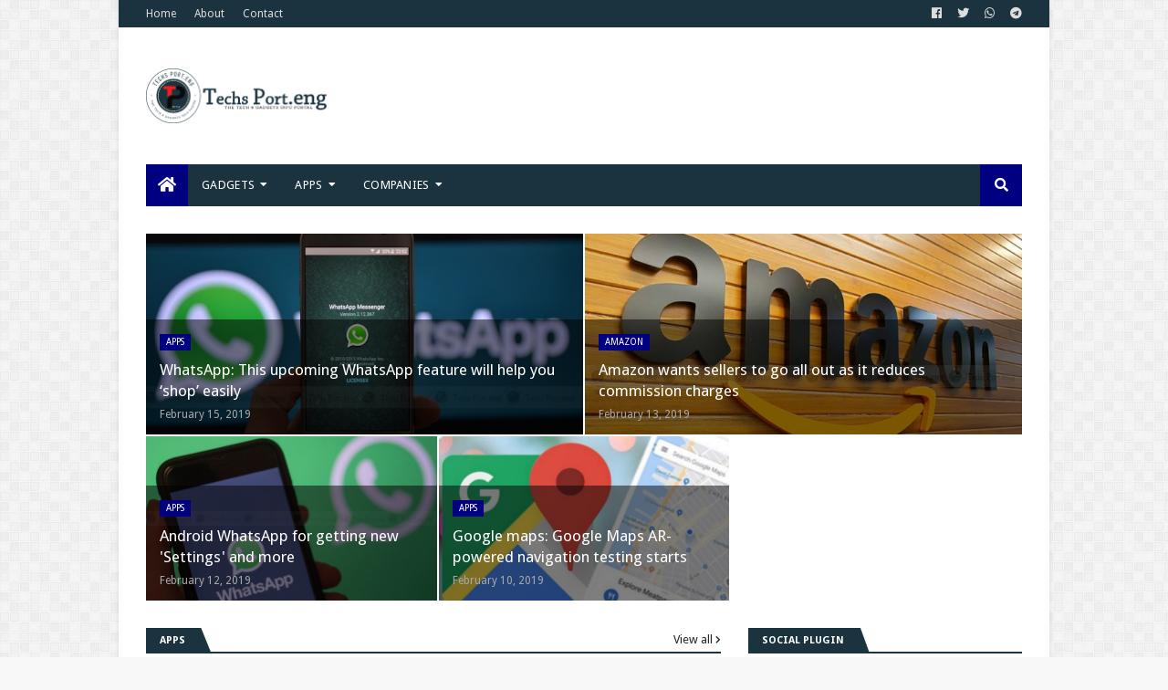

--- FILE ---
content_type: text/javascript; charset=UTF-8
request_url: https://techsport.eng.kozhikodedistrict.in/feeds/posts/default/-/Social%20Media?alt=json-in-script&max-results=3&callback=jQuery11240016372201454573965_1769311973137&_=1769311973138
body_size: 2144
content:
// API callback
jQuery11240016372201454573965_1769311973137({"version":"1.0","encoding":"UTF-8","feed":{"xmlns":"http://www.w3.org/2005/Atom","xmlns$openSearch":"http://a9.com/-/spec/opensearchrss/1.0/","xmlns$blogger":"http://schemas.google.com/blogger/2008","xmlns$georss":"http://www.georss.org/georss","xmlns$gd":"http://schemas.google.com/g/2005","xmlns$thr":"http://purl.org/syndication/thread/1.0","id":{"$t":"tag:blogger.com,1999:blog-1154547049666467786"},"updated":{"$t":"2024-11-08T06:51:38.619-08:00"},"category":[{"term":"Apps"},{"term":"WhatsApp"},{"term":"Amazon"},{"term":"Google"},{"term":"Google Map"},{"term":"Mobile"},{"term":"Online Shopping"},{"term":"Oppo"},{"term":"Social Media"}],"title":{"type":"text","$t":"Techs Port.eng"},"subtitle":{"type":"html","$t":""},"link":[{"rel":"http://schemas.google.com/g/2005#feed","type":"application/atom+xml","href":"https:\/\/techsport.eng.kozhikodedistrict.in\/feeds\/posts\/default"},{"rel":"self","type":"application/atom+xml","href":"https:\/\/www.blogger.com\/feeds\/1154547049666467786\/posts\/default\/-\/Social+Media?alt=json-in-script\u0026max-results=3"},{"rel":"alternate","type":"text/html","href":"https:\/\/techsport.eng.kozhikodedistrict.in\/search\/label\/Social%20Media"},{"rel":"hub","href":"http://pubsubhubbub.appspot.com/"}],"author":[{"name":{"$t":"info world"},"uri":{"$t":"http:\/\/www.blogger.com\/profile\/17250071097285003081"},"email":{"$t":"noreply@blogger.com"},"gd$image":{"rel":"http://schemas.google.com/g/2005#thumbnail","width":"16","height":"16","src":"https:\/\/img1.blogblog.com\/img\/b16-rounded.gif"}}],"generator":{"version":"7.00","uri":"http://www.blogger.com","$t":"Blogger"},"openSearch$totalResults":{"$t":"1"},"openSearch$startIndex":{"$t":"1"},"openSearch$itemsPerPage":{"$t":"3"},"entry":[{"id":{"$t":"tag:blogger.com,1999:blog-1154547049666467786.post-5226502878302372077"},"published":{"$t":"2019-02-12T22:36:00.000-08:00"},"updated":{"$t":"2019-02-12T22:36:15.017-08:00"},"category":[{"scheme":"http://www.blogger.com/atom/ns#","term":"Apps"},{"scheme":"http://www.blogger.com/atom/ns#","term":"Social Media"},{"scheme":"http://www.blogger.com/atom/ns#","term":"WhatsApp"}],"title":{"type":"text","$t":"Android WhatsApp for getting new 'Settings' and more"},"content":{"type":"html","$t":"\n\u003Cdiv class=\"separator\" style=\"clear: both; text-align: center;\"\u003E\n\u003Ca href=\"https:\/\/blogger.googleusercontent.com\/img\/b\/R29vZ2xl\/AVvXsEh0fz0mxFhxJljqm3jpNbWfRMZ9kPti9Q6LoK4uPcb8bsZMLFkuaFsEQe7oW33hLfXtB1Tt1RLFPcrfT4isadQ7uO37sae6LqxIG54InQNq6MRj_DKzAzS9hbTn2sJIE6AUGdtwFAI4_CE\/s1600\/PicsArt_02-13-11.53.31.jpg\" imageanchor=\"1\" style=\"margin-left: 1em; margin-right: 1em;\"\u003E\u003Cimg border=\"0\" data-original-height=\"1067\" data-original-width=\"1600\" height=\"auto\" src=\"https:\/\/blogger.googleusercontent.com\/img\/b\/R29vZ2xl\/AVvXsEh0fz0mxFhxJljqm3jpNbWfRMZ9kPti9Q6LoK4uPcb8bsZMLFkuaFsEQe7oW33hLfXtB1Tt1RLFPcrfT4isadQ7uO37sae6LqxIG54InQNq6MRj_DKzAzS9hbTn2sJIE6AUGdtwFAI4_CE\/s320\/PicsArt_02-13-11.53.31.jpg\" width=\"100%\" \/\u003E\u003C\/a\u003E\u003C\/div\u003E\n\u003Cbr \/\u003E\nMUMBAI: Instant messaging app WhatsApp has rolled out a new update for its Android users who are using the beta version of the application. The latest app update (v2.19.45) comes with UI-based changes including a redesign of the Settings Menu as well as new icons.\u003Cbr \/\u003E\n\u003Cbr \/\u003E\nThe new update does not include any new features but offers a cleaner look. WhatsApp has removed the lines that separated different options in the Settings menu. Besides that, it has also added the sections below each option. Under the Account option, it has also added icons for all the sections -- Privacy, Security, Two-step verification, Change number, Request account info and Delete my account -- which were earlier not there. Even the 'Security', ‘Change number' and ‘Two-step verification' screens have redesigned icons. The tools in the ‘Help' section also have also dedicated icons now.\u003Cbr \/\u003E\n\u003Cbr \/\u003E\nUnder the 'Data and storage usage' option, WhatsApp now offers an exact breakup of data sent, received and storage used under the main headers itself. Further, under the network usage option, list of bytes has been replaced with six types of data -- calls, media, Google Drive backups, messages, statuses, and roaming. Even though these changes are in the beta build as of now, they should be rolled out soon to the stable build as well.\u003Cbr \/\u003E\n\u003Cbr \/\u003E\n\u003Cdiv class=\"separator\" style=\"clear: both; text-align: center;\"\u003E\n\u003Ca href=\"https:\/\/blogger.googleusercontent.com\/img\/b\/R29vZ2xl\/AVvXsEhRmBx1NtfXSErxfnc6I50PMHfBs0DZdVCzxrzVq5wMJLLhBX_uBGqfqztvYJBiqi_HYKgbuRXq8lV6c8PrVj0rKtQeERNC9QETlQDt9AaTShUEr5Yh_p5twU5mfkCDVibSHMMJ2d_WcGk\/s1600\/PicsArt_02-13-11.57.21.jpg\" imageanchor=\"1\" style=\"margin-left: 1em; margin-right: 1em;\"\u003E\u003Cimg border=\"0\" data-original-height=\"1334\" data-original-width=\"800\" height=\"auto\" src=\"https:\/\/blogger.googleusercontent.com\/img\/b\/R29vZ2xl\/AVvXsEhRmBx1NtfXSErxfnc6I50PMHfBs0DZdVCzxrzVq5wMJLLhBX_uBGqfqztvYJBiqi_HYKgbuRXq8lV6c8PrVj0rKtQeERNC9QETlQDt9AaTShUEr5Yh_p5twU5mfkCDVibSHMMJ2d_WcGk\/s320\/PicsArt_02-13-11.57.21.jpg\" width=\"97%\" \/\u003E\u003C\/a\u003E\u003C\/div\u003E\n\u003Cbr \/\u003E\n\u003Cbr \/\u003E\nLast month, the Facebook-owned app rolled a new version of the app for the beta users that offered a few media related shorcuts. Post the update, when you view a media file shared on WhatsApp, you will be able to see new options including “Set as…” and “Rotate,” when you tap on the three dots on the right corner. While these are only applicable to images, one new option of “Show in chat” will be available for all images, audio and video files.\n"},"link":[{"rel":"replies","type":"application/atom+xml","href":"https:\/\/techsport.eng.kozhikodedistrict.in\/feeds\/5226502878302372077\/comments\/default","title":"Post Comments"},{"rel":"replies","type":"text/html","href":"https:\/\/techsport.eng.kozhikodedistrict.in\/2019\/02\/android-whatsapp-settings-option.html#comment-form","title":"0 Comments"},{"rel":"edit","type":"application/atom+xml","href":"https:\/\/www.blogger.com\/feeds\/1154547049666467786\/posts\/default\/5226502878302372077"},{"rel":"self","type":"application/atom+xml","href":"https:\/\/www.blogger.com\/feeds\/1154547049666467786\/posts\/default\/5226502878302372077"},{"rel":"alternate","type":"text/html","href":"https:\/\/techsport.eng.kozhikodedistrict.in\/2019\/02\/android-whatsapp-settings-option.html","title":"Android WhatsApp for getting new 'Settings' and more"}],"author":[{"name":{"$t":"info world"},"uri":{"$t":"http:\/\/www.blogger.com\/profile\/17250071097285003081"},"email":{"$t":"noreply@blogger.com"},"gd$image":{"rel":"http://schemas.google.com/g/2005#thumbnail","width":"16","height":"16","src":"https:\/\/img1.blogblog.com\/img\/b16-rounded.gif"}}],"media$thumbnail":{"xmlns$media":"http://search.yahoo.com/mrss/","url":"https:\/\/blogger.googleusercontent.com\/img\/b\/R29vZ2xl\/AVvXsEh0fz0mxFhxJljqm3jpNbWfRMZ9kPti9Q6LoK4uPcb8bsZMLFkuaFsEQe7oW33hLfXtB1Tt1RLFPcrfT4isadQ7uO37sae6LqxIG54InQNq6MRj_DKzAzS9hbTn2sJIE6AUGdtwFAI4_CE\/s72-c\/PicsArt_02-13-11.53.31.jpg","height":"72","width":"72"},"thr$total":{"$t":"0"}}]}});

--- FILE ---
content_type: text/javascript; charset=UTF-8
request_url: https://techsport.eng.kozhikodedistrict.in/feeds/posts/default?alt=json-in-script&max-results=3&callback=jQuery11240016372201454573965_1769311973141&_=1769311973142
body_size: 4926
content:
// API callback
jQuery11240016372201454573965_1769311973141({"version":"1.0","encoding":"UTF-8","feed":{"xmlns":"http://www.w3.org/2005/Atom","xmlns$openSearch":"http://a9.com/-/spec/opensearchrss/1.0/","xmlns$blogger":"http://schemas.google.com/blogger/2008","xmlns$georss":"http://www.georss.org/georss","xmlns$gd":"http://schemas.google.com/g/2005","xmlns$thr":"http://purl.org/syndication/thread/1.0","id":{"$t":"tag:blogger.com,1999:blog-1154547049666467786"},"updated":{"$t":"2024-11-08T06:51:38.619-08:00"},"category":[{"term":"Apps"},{"term":"WhatsApp"},{"term":"Amazon"},{"term":"Google"},{"term":"Google Map"},{"term":"Mobile"},{"term":"Online Shopping"},{"term":"Oppo"},{"term":"Social Media"}],"title":{"type":"text","$t":"Techs Port.eng"},"subtitle":{"type":"html","$t":""},"link":[{"rel":"http://schemas.google.com/g/2005#feed","type":"application/atom+xml","href":"https:\/\/techsport.eng.kozhikodedistrict.in\/feeds\/posts\/default"},{"rel":"self","type":"application/atom+xml","href":"https:\/\/www.blogger.com\/feeds\/1154547049666467786\/posts\/default?alt=json-in-script\u0026max-results=3"},{"rel":"alternate","type":"text/html","href":"https:\/\/techsport.eng.kozhikodedistrict.in\/"},{"rel":"hub","href":"http://pubsubhubbub.appspot.com/"},{"rel":"next","type":"application/atom+xml","href":"https:\/\/www.blogger.com\/feeds\/1154547049666467786\/posts\/default?alt=json-in-script\u0026start-index=4\u0026max-results=3"}],"author":[{"name":{"$t":"info world"},"uri":{"$t":"http:\/\/www.blogger.com\/profile\/17250071097285003081"},"email":{"$t":"noreply@blogger.com"},"gd$image":{"rel":"http://schemas.google.com/g/2005#thumbnail","width":"16","height":"16","src":"https:\/\/img1.blogblog.com\/img\/b16-rounded.gif"}}],"generator":{"version":"7.00","uri":"http://www.blogger.com","$t":"Blogger"},"openSearch$totalResults":{"$t":"5"},"openSearch$startIndex":{"$t":"1"},"openSearch$itemsPerPage":{"$t":"3"},"entry":[{"id":{"$t":"tag:blogger.com,1999:blog-1154547049666467786.post-2726269218325203398"},"published":{"$t":"2019-03-12T09:02:00.001-07:00"},"updated":{"$t":"2019-03-12T09:02:49.669-07:00"},"category":[{"scheme":"http://www.blogger.com/atom/ns#","term":"Mobile"},{"scheme":"http://www.blogger.com/atom/ns#","term":"Oppo"}],"title":{"type":"text","$t":"Oppo announced sub-brand Reno in China"},"content":{"type":"html","$t":"\u003Cdiv dir=\"ltr\" style=\"text-align: left;\" trbidi=\"on\"\u003E\n\u003Cdiv dir=\"ltr\" style=\"text-align: left;\" trbidi=\"on\"\u003E\n\u003Cdiv class=\"separator\" style=\"clear: both; text-align: center;\"\u003E\n\u003Ca href=\"https:\/\/blogger.googleusercontent.com\/img\/b\/R29vZ2xl\/AVvXsEhqu-NTqetEzUhbPBVieV_chQGyP8asP-eMgKxv5do8XNB-Lwqn5ZAA056JMIk96DBzKc4EwNWU3611qW_7K0g2miu_VretVSLU6sElua-BxZByUtWh-uwxRVEXo-wmNJul-W9iWHBbNGE\/s1600\/PicsArt_03-12-06.38.23.jpg\" imageanchor=\"1\" style=\"margin-left: 1em; margin-right: 1em;\"\u003E\u003Cimg border=\"0\" data-original-height=\"1067\" data-original-width=\"1600\" height=\"auto\" src=\"https:\/\/blogger.googleusercontent.com\/img\/b\/R29vZ2xl\/AVvXsEhqu-NTqetEzUhbPBVieV_chQGyP8asP-eMgKxv5do8XNB-Lwqn5ZAA056JMIk96DBzKc4EwNWU3611qW_7K0g2miu_VretVSLU6sElua-BxZByUtWh-uwxRVEXo-wmNJul-W9iWHBbNGE\/s320\/PicsArt_03-12-06.38.23.jpg\" width=\"100%\" \/\u003E\u003C\/a\u003E\u003C\/div\u003E\n\u003Cbr \/\u003E\n\u003Cbr \/\u003E\nChinese smartphone maker Oppo has announced a new sub-brand in China. Called the Reno, its logo was shared by the company’s Vice President Brian Shen on Chinese microblogging website, Weibo. The post further states that the company will launch first device under the new lineup on April 10.\u003Cbr \/\u003E\n\u003Cbr \/\u003E\n\u003Cdiv id=\"div_1220190219045824\"\u003E\n\u003Cscript\u003E\nvar domain = (window.location != window.parent.location)? document.referrer : document.location.href;\nif(domain==\"\"){domain = (window.location != window.parent.location) ? window.parent.location: document.location.href;}\nvar scpt=document.createElement(\"script\");\nvar GetAttribute = \"afpftpPixel_\"+(Math.floor((Math.random() * 500) + 1))+\"_\"+Date.now() ;\nscpt.src=\"\/\/adgebra.co.in\/afpf\/GetAfpftpJs?parentAttribute=\"+GetAttribute;\nscpt.id=GetAttribute;\nscpt.setAttribute(\"data-pubid\",\"2634\");\nscpt.setAttribute(\"data-slotId\",\"1\");\nscpt.setAttribute(\"data-templateId\",\"12\");\nscpt.setAttribute(\"data-accessMode\",\"1\");\nscpt.setAttribute(\"data-domain\",domain);\nscpt.setAttribute(\"data-divId\",\"div_1220190219045824\");\ndocument.getElementById(\"div_1220190219045824\").appendChild(scpt);\n\u003C\/script\u003E\n\u003C\/div\u003E\n\u003Cbr \/\u003E\u003C\/div\u003E\n\u003Cbr \/\u003E\nThe new sub-brand is said to be largely aimed at the youth. Image of the logo shared on Weibo reads ‘I’m Reno’ with the word Reno filled with multiple colours. The company is expected to competitively price the smartphones under Reno sub-brand. There is no word yet if whether the sub-brand’s devices will come to India or not.\u003Cbr \/\u003E\n\u003Cbr \/\u003E\nFor those unaware, Realme is an existing sub-brand of the Chinese firm. It was introduced in 2018 and the first phone under the lineup was launched in May that year. In July same year, it was reported that Realme has separated from Oppo to function as an independent brand.\u003Cbr \/\u003E\n\u003Cbr \/\u003E\nOppo F11 Pro launched\u003Cbr \/\u003E\n\u003Cbr \/\u003E\nMeanwhile, the company has announced the Oppo F11 Pro smartphone in India. The handset is powered by octa-core Mediatek Helio P70 processor clocked at 2.0GHz coupled with 6GB RAM and 64GB of internal storage. The storage is expandable up to 256GB via microSD. The phone houses a big 4000mAh battery that supports VOOC 3.0 fast charging with the included charging adaptor in the box which claims to reduce the charging time by 20 percent.\u003Cbr \/\u003E\n\u003Cbr \/\u003E\nThe smartphone packs 6GB RAM paired with 64GB internal storage. It is priced at Rs 24,990. Oppo F11 Pro features a 6.5-inch (16.5 cm) FHD+ Panoramic display with a screen-to-body ratio of 90.9 percent and an aspect ratio of 19:9. Major highlights of the device are pop-up selfie camera and 48MP rear camera.\u003C\/div\u003E\n"},"link":[{"rel":"replies","type":"application/atom+xml","href":"https:\/\/techsport.eng.kozhikodedistrict.in\/feeds\/2726269218325203398\/comments\/default","title":"Post Comments"},{"rel":"replies","type":"text/html","href":"https:\/\/techsport.eng.kozhikodedistrict.in\/2019\/03\/oppo-announced-sub-brand-reno-in-china.html#comment-form","title":"2 Comments"},{"rel":"edit","type":"application/atom+xml","href":"https:\/\/www.blogger.com\/feeds\/1154547049666467786\/posts\/default\/2726269218325203398"},{"rel":"self","type":"application/atom+xml","href":"https:\/\/www.blogger.com\/feeds\/1154547049666467786\/posts\/default\/2726269218325203398"},{"rel":"alternate","type":"text/html","href":"https:\/\/techsport.eng.kozhikodedistrict.in\/2019\/03\/oppo-announced-sub-brand-reno-in-china.html","title":"Oppo announced sub-brand Reno in China"}],"author":[{"name":{"$t":"info world"},"uri":{"$t":"http:\/\/www.blogger.com\/profile\/17250071097285003081"},"email":{"$t":"noreply@blogger.com"},"gd$image":{"rel":"http://schemas.google.com/g/2005#thumbnail","width":"16","height":"16","src":"https:\/\/img1.blogblog.com\/img\/b16-rounded.gif"}}],"media$thumbnail":{"xmlns$media":"http://search.yahoo.com/mrss/","url":"https:\/\/blogger.googleusercontent.com\/img\/b\/R29vZ2xl\/AVvXsEhqu-NTqetEzUhbPBVieV_chQGyP8asP-eMgKxv5do8XNB-Lwqn5ZAA056JMIk96DBzKc4EwNWU3611qW_7K0g2miu_VretVSLU6sElua-BxZByUtWh-uwxRVEXo-wmNJul-W9iWHBbNGE\/s72-c\/PicsArt_03-12-06.38.23.jpg","height":"72","width":"72"},"thr$total":{"$t":"2"}},{"id":{"$t":"tag:blogger.com,1999:blog-1154547049666467786.post-2109608787421108049"},"published":{"$t":"2019-02-15T16:57:00.001-08:00"},"updated":{"$t":"2019-02-15T16:57:18.392-08:00"},"category":[{"scheme":"http://www.blogger.com/atom/ns#","term":"Apps"},{"scheme":"http://www.blogger.com/atom/ns#","term":"WhatsApp"}],"title":{"type":"text","$t":"WhatsApp: This upcoming WhatsApp feature will help you ‘shop’ easily"},"content":{"type":"html","$t":"\u003Cdiv dir=\"ltr\" style=\"text-align: left;\" trbidi=\"on\"\u003E\n\u003Cdiv class=\"separator\" style=\"clear: both; text-align: center;\"\u003E\n\u003Ca href=\"https:\/\/blogger.googleusercontent.com\/img\/b\/R29vZ2xl\/AVvXsEhOlOr6NPlFVoTYGKov1vXjQxcUtCuVwycZ_lvd1_ofplxYvsrpTrow5UF9Ll2RlkjCCQ8bqUgeagYur-kwWkd91TjwmodrMVlqo0UW8U90zQ2LKWpj6R16_Bb0Cz7xD2BOnw7igba4woE\/s1600\/PicsArt_02-16-06.25.01.jpg\" imageanchor=\"1\" style=\"margin-left: 1em; margin-right: 1em;\"\u003E\u003Cimg border=\"0\" data-original-height=\"1067\" data-original-width=\"1600\" height=\"auto\" src=\"https:\/\/blogger.googleusercontent.com\/img\/b\/R29vZ2xl\/AVvXsEhOlOr6NPlFVoTYGKov1vXjQxcUtCuVwycZ_lvd1_ofplxYvsrpTrow5UF9Ll2RlkjCCQ8bqUgeagYur-kwWkd91TjwmodrMVlqo0UW8U90zQ2LKWpj6R16_Bb0Cz7xD2BOnw7igba4woE\/s320\/PicsArt_02-16-06.25.01.jpg\" width=\"100%\" \/\u003E\u003C\/a\u003E\u003C\/div\u003E\n\u003Cbr \/\u003E\nInstant messaging platform WhatsApp is testing a new feature that will help its users connect to businesses easily. As per a report by WABetainfo, a website that keeps track of WhatsApp updates, this feature has been spotted but it is not yet available as it is under development. As per the screenshot shared by WABetainfo, the 'Find businesses' option will appear under the 'new' chat window where 'New group' and 'New contact' options are listed. No further information is known about how it will work. \"We expect next beta updates to reveal more details about this feature,\" said the report.\u003Cbr \/\u003E\n\u003Cbr \/\u003E\nRecently, WhatsApp rolled out UI-based changes to its app including a redesign of the Settings Menu as well as new icons. It also revealed that this new layout will be available in the next Google Play stable release having build number 2.19.47.\u003Cbr \/\u003E\n\u003Cbr \/\u003E\nTo recall, the app update (v2.19.45) does not include any new features but offers a cleaner look. WhatsApp has removed the lines that separated different options in the Settings menu. Besides that, it has also added the sections below each option. Under the Account option, it has also added icons for all the sections -- Privacy, Security, Two-step verification, Change number, Request account info and Delete my account -- which were earlier not there. Even the 'Security', ‘Change number' and ‘Two-step verification' screens have redesigned icons. The tools in the ‘Help' section also have also dedicated icons now.\u003Cbr \/\u003E\n\u003Cbr \/\u003E\nUnder the 'Data and storage usage' option, WhatsApp now offers an exact breakup of data sent, received and storage used under the main headers itself. Further, under the network usage option, list of bytes has been replaced with six types of data -- calls, media, Google Drive backups, messages, statuses, and roaming.\n\u003C\/div\u003E\n"},"link":[{"rel":"replies","type":"application/atom+xml","href":"https:\/\/techsport.eng.kozhikodedistrict.in\/feeds\/2109608787421108049\/comments\/default","title":"Post Comments"},{"rel":"replies","type":"text/html","href":"https:\/\/techsport.eng.kozhikodedistrict.in\/2019\/02\/whatsapp-beta-info.html#comment-form","title":"1 Comments"},{"rel":"edit","type":"application/atom+xml","href":"https:\/\/www.blogger.com\/feeds\/1154547049666467786\/posts\/default\/2109608787421108049"},{"rel":"self","type":"application/atom+xml","href":"https:\/\/www.blogger.com\/feeds\/1154547049666467786\/posts\/default\/2109608787421108049"},{"rel":"alternate","type":"text/html","href":"https:\/\/techsport.eng.kozhikodedistrict.in\/2019\/02\/whatsapp-beta-info.html","title":"WhatsApp: This upcoming WhatsApp feature will help you ‘shop’ easily"}],"author":[{"name":{"$t":"info world"},"uri":{"$t":"http:\/\/www.blogger.com\/profile\/17250071097285003081"},"email":{"$t":"noreply@blogger.com"},"gd$image":{"rel":"http://schemas.google.com/g/2005#thumbnail","width":"16","height":"16","src":"https:\/\/img1.blogblog.com\/img\/b16-rounded.gif"}}],"media$thumbnail":{"xmlns$media":"http://search.yahoo.com/mrss/","url":"https:\/\/blogger.googleusercontent.com\/img\/b\/R29vZ2xl\/AVvXsEhOlOr6NPlFVoTYGKov1vXjQxcUtCuVwycZ_lvd1_ofplxYvsrpTrow5UF9Ll2RlkjCCQ8bqUgeagYur-kwWkd91TjwmodrMVlqo0UW8U90zQ2LKWpj6R16_Bb0Cz7xD2BOnw7igba4woE\/s72-c\/PicsArt_02-16-06.25.01.jpg","height":"72","width":"72"},"thr$total":{"$t":"1"}},{"id":{"$t":"tag:blogger.com,1999:blog-1154547049666467786.post-6201402026264598054"},"published":{"$t":"2019-02-13T02:39:00.001-08:00"},"updated":{"$t":"2019-02-13T02:39:08.593-08:00"},"category":[{"scheme":"http://www.blogger.com/atom/ns#","term":"Amazon"},{"scheme":"http://www.blogger.com/atom/ns#","term":"Online Shopping"}],"title":{"type":"text","$t":"Amazon wants sellers to go all out as it reduces commission charges "},"content":{"type":"html","$t":"\u003Cdiv dir=\"ltr\" style=\"text-align: left;\" trbidi=\"on\"\u003E\n\u003Cdiv class=\"separator\" style=\"clear: both; text-align: center;\"\u003E\n\u003Ca href=\"https:\/\/blogger.googleusercontent.com\/img\/b\/R29vZ2xl\/AVvXsEhmsQkZst9wAzJpErf78Nu6QpQmc21ZnW9cqurT_VpfNRTYWLjeo3BDNvZ-SKfjgioE9ZBpsLutTJ3faLeiH7p7soJmFmAYxP2nH6ox5IzsOwzaMYdZSbmDhU9VO8VxI5dgj4dxLo4CdMc\/s1600\/PicsArt_02-13-04.04.23.jpg\" imageanchor=\"1\" style=\"margin-left: 1em; margin-right: 1em;\"\u003E\u003Cimg border=\"0\" data-original-height=\"1067\" data-original-width=\"1600\" height=\"auto\" src=\"https:\/\/blogger.googleusercontent.com\/img\/b\/R29vZ2xl\/AVvXsEhmsQkZst9wAzJpErf78Nu6QpQmc21ZnW9cqurT_VpfNRTYWLjeo3BDNvZ-SKfjgioE9ZBpsLutTJ3faLeiH7p7soJmFmAYxP2nH6ox5IzsOwzaMYdZSbmDhU9VO8VxI5dgj4dxLo4CdMc\/s320\/PicsArt_02-13-04.04.23.jpg\" width=\"100%\" \/\u003E\u003C\/a\u003E\u003C\/div\u003E\n\u003Cdiv style=\"text-align: left;\"\u003E\n\u003Cbr \/\u003E\u003C\/div\u003E\n\u003Cbr \/\u003E\nAmazon has reduced its commission charges as it looks to shore up sales from independent sellers and increase the number of vendors on its platform in a quest to promote itself as a friendly marketplace. The commission has been cut by about 35% for prominent fashion sellers and by more than 50% on certain FMCG categories, according to three people aware of the development.\u003Cbr \/\u003E\n\u003Cbr \/\u003E\n“We introduce limited-period fee promotions regularly for our sellers to motivate them to grow their business on the Amazon.in marketplace,” an Amazon India spokesperson said in an e-mail. Amazon has started rating fashion sellers in a bid to boost sales from independent vendors and the best performers will pay about 35% less commission than they used to barely weeks ago, a person in the know said.\u003Cbr \/\u003E\n\u003Cbr \/\u003E\nSellers would be incentivised to move up the ratings scale and gain the maximum benefit in the form of reduced commissions, the person said. Sellers said the changes in the commission structure followed amended FDI rules for ecommerce marketplaces in India, which came into effect on February 1.\u003Cbr \/\u003E\n\u003Cbr \/\u003E\nAmazon and Flipkart — two of the largest ecommerce marketplaces in India — had been widely alleged to be flouting rules by directly or indirectly controlling sizeable portions of their inventories. The rules announced late December seek to plug loopholes by barring such marketplace operators from owing any stake in sellers on their platforms and controlling inventories.\u003Cbr \/\u003E\n\u003Cbr \/\u003E\nThe incentivised commissions came weeks before Cloudtail India, a unit of Amazon that was the biggest seller on the marketplace until January 31, staged a comeback on the platform. Amazon changed the ownership structure of Cloudtail so that it ceased to be a group company and could qualify as a seller as per the latest FDI rules. With the new ownership structure, Cloudtail has resumed sales on Amazon.in. Amazon had also been busy courting small vendors. “Their marketplace team has become very active,” one person told ET, days before Cloudtail came back to selling on Amazon.in.\u003Cbr \/\u003E\n\u003Cbr \/\u003E\nAmazon charges about 50% less commission from sellers for FMCG products like certain personal care categories, the person said. Another person said commission rates have been slashed only for certain categories and not across the board. Following the new FDI rules, both Amazon and Flipkart have put out extensive newspaper ads highlighting how they are changing the lives of small sellers by providing them nationwide access to their products.\n\u003C\/div\u003E\n"},"link":[{"rel":"replies","type":"application/atom+xml","href":"https:\/\/techsport.eng.kozhikodedistrict.in\/feeds\/6201402026264598054\/comments\/default","title":"Post Comments"},{"rel":"replies","type":"text/html","href":"https:\/\/techsport.eng.kozhikodedistrict.in\/2019\/02\/Reduce-amazon-sellers-commission-charge.html#comment-form","title":"0 Comments"},{"rel":"edit","type":"application/atom+xml","href":"https:\/\/www.blogger.com\/feeds\/1154547049666467786\/posts\/default\/6201402026264598054"},{"rel":"self","type":"application/atom+xml","href":"https:\/\/www.blogger.com\/feeds\/1154547049666467786\/posts\/default\/6201402026264598054"},{"rel":"alternate","type":"text/html","href":"https:\/\/techsport.eng.kozhikodedistrict.in\/2019\/02\/Reduce-amazon-sellers-commission-charge.html","title":"Amazon wants sellers to go all out as it reduces commission charges "}],"author":[{"name":{"$t":"info world"},"uri":{"$t":"http:\/\/www.blogger.com\/profile\/17250071097285003081"},"email":{"$t":"noreply@blogger.com"},"gd$image":{"rel":"http://schemas.google.com/g/2005#thumbnail","width":"16","height":"16","src":"https:\/\/img1.blogblog.com\/img\/b16-rounded.gif"}}],"media$thumbnail":{"xmlns$media":"http://search.yahoo.com/mrss/","url":"https:\/\/blogger.googleusercontent.com\/img\/b\/R29vZ2xl\/AVvXsEhmsQkZst9wAzJpErf78Nu6QpQmc21ZnW9cqurT_VpfNRTYWLjeo3BDNvZ-SKfjgioE9ZBpsLutTJ3faLeiH7p7soJmFmAYxP2nH6ox5IzsOwzaMYdZSbmDhU9VO8VxI5dgj4dxLo4CdMc\/s72-c\/PicsArt_02-13-04.04.23.jpg","height":"72","width":"72"},"thr$total":{"$t":"0"}}]}});

--- FILE ---
content_type: text/javascript; charset=UTF-8
request_url: https://techsport.eng.kozhikodedistrict.in/feeds/posts/default/-/Apps?alt=json-in-script&max-results=4&callback=jQuery11240016372201454573965_1769311973129&_=1769311973130
body_size: 4043
content:
// API callback
jQuery11240016372201454573965_1769311973129({"version":"1.0","encoding":"UTF-8","feed":{"xmlns":"http://www.w3.org/2005/Atom","xmlns$openSearch":"http://a9.com/-/spec/opensearchrss/1.0/","xmlns$blogger":"http://schemas.google.com/blogger/2008","xmlns$georss":"http://www.georss.org/georss","xmlns$gd":"http://schemas.google.com/g/2005","xmlns$thr":"http://purl.org/syndication/thread/1.0","id":{"$t":"tag:blogger.com,1999:blog-1154547049666467786"},"updated":{"$t":"2024-11-08T06:51:38.619-08:00"},"category":[{"term":"Apps"},{"term":"WhatsApp"},{"term":"Amazon"},{"term":"Google"},{"term":"Google Map"},{"term":"Mobile"},{"term":"Online Shopping"},{"term":"Oppo"},{"term":"Social Media"}],"title":{"type":"text","$t":"Techs Port.eng"},"subtitle":{"type":"html","$t":""},"link":[{"rel":"http://schemas.google.com/g/2005#feed","type":"application/atom+xml","href":"https:\/\/techsport.eng.kozhikodedistrict.in\/feeds\/posts\/default"},{"rel":"self","type":"application/atom+xml","href":"https:\/\/www.blogger.com\/feeds\/1154547049666467786\/posts\/default\/-\/Apps?alt=json-in-script\u0026max-results=4"},{"rel":"alternate","type":"text/html","href":"https:\/\/techsport.eng.kozhikodedistrict.in\/search\/label\/Apps"},{"rel":"hub","href":"http://pubsubhubbub.appspot.com/"}],"author":[{"name":{"$t":"info world"},"uri":{"$t":"http:\/\/www.blogger.com\/profile\/17250071097285003081"},"email":{"$t":"noreply@blogger.com"},"gd$image":{"rel":"http://schemas.google.com/g/2005#thumbnail","width":"16","height":"16","src":"https:\/\/img1.blogblog.com\/img\/b16-rounded.gif"}}],"generator":{"version":"7.00","uri":"http://www.blogger.com","$t":"Blogger"},"openSearch$totalResults":{"$t":"3"},"openSearch$startIndex":{"$t":"1"},"openSearch$itemsPerPage":{"$t":"4"},"entry":[{"id":{"$t":"tag:blogger.com,1999:blog-1154547049666467786.post-2109608787421108049"},"published":{"$t":"2019-02-15T16:57:00.001-08:00"},"updated":{"$t":"2019-02-15T16:57:18.392-08:00"},"category":[{"scheme":"http://www.blogger.com/atom/ns#","term":"Apps"},{"scheme":"http://www.blogger.com/atom/ns#","term":"WhatsApp"}],"title":{"type":"text","$t":"WhatsApp: This upcoming WhatsApp feature will help you ‘shop’ easily"},"content":{"type":"html","$t":"\u003Cdiv dir=\"ltr\" style=\"text-align: left;\" trbidi=\"on\"\u003E\n\u003Cdiv class=\"separator\" style=\"clear: both; text-align: center;\"\u003E\n\u003Ca href=\"https:\/\/blogger.googleusercontent.com\/img\/b\/R29vZ2xl\/AVvXsEhOlOr6NPlFVoTYGKov1vXjQxcUtCuVwycZ_lvd1_ofplxYvsrpTrow5UF9Ll2RlkjCCQ8bqUgeagYur-kwWkd91TjwmodrMVlqo0UW8U90zQ2LKWpj6R16_Bb0Cz7xD2BOnw7igba4woE\/s1600\/PicsArt_02-16-06.25.01.jpg\" imageanchor=\"1\" style=\"margin-left: 1em; margin-right: 1em;\"\u003E\u003Cimg border=\"0\" data-original-height=\"1067\" data-original-width=\"1600\" height=\"auto\" src=\"https:\/\/blogger.googleusercontent.com\/img\/b\/R29vZ2xl\/AVvXsEhOlOr6NPlFVoTYGKov1vXjQxcUtCuVwycZ_lvd1_ofplxYvsrpTrow5UF9Ll2RlkjCCQ8bqUgeagYur-kwWkd91TjwmodrMVlqo0UW8U90zQ2LKWpj6R16_Bb0Cz7xD2BOnw7igba4woE\/s320\/PicsArt_02-16-06.25.01.jpg\" width=\"100%\" \/\u003E\u003C\/a\u003E\u003C\/div\u003E\n\u003Cbr \/\u003E\nInstant messaging platform WhatsApp is testing a new feature that will help its users connect to businesses easily. As per a report by WABetainfo, a website that keeps track of WhatsApp updates, this feature has been spotted but it is not yet available as it is under development. As per the screenshot shared by WABetainfo, the 'Find businesses' option will appear under the 'new' chat window where 'New group' and 'New contact' options are listed. No further information is known about how it will work. \"We expect next beta updates to reveal more details about this feature,\" said the report.\u003Cbr \/\u003E\n\u003Cbr \/\u003E\nRecently, WhatsApp rolled out UI-based changes to its app including a redesign of the Settings Menu as well as new icons. It also revealed that this new layout will be available in the next Google Play stable release having build number 2.19.47.\u003Cbr \/\u003E\n\u003Cbr \/\u003E\nTo recall, the app update (v2.19.45) does not include any new features but offers a cleaner look. WhatsApp has removed the lines that separated different options in the Settings menu. Besides that, it has also added the sections below each option. Under the Account option, it has also added icons for all the sections -- Privacy, Security, Two-step verification, Change number, Request account info and Delete my account -- which were earlier not there. Even the 'Security', ‘Change number' and ‘Two-step verification' screens have redesigned icons. The tools in the ‘Help' section also have also dedicated icons now.\u003Cbr \/\u003E\n\u003Cbr \/\u003E\nUnder the 'Data and storage usage' option, WhatsApp now offers an exact breakup of data sent, received and storage used under the main headers itself. Further, under the network usage option, list of bytes has been replaced with six types of data -- calls, media, Google Drive backups, messages, statuses, and roaming.\n\u003C\/div\u003E\n"},"link":[{"rel":"replies","type":"application/atom+xml","href":"https:\/\/techsport.eng.kozhikodedistrict.in\/feeds\/2109608787421108049\/comments\/default","title":"Post Comments"},{"rel":"replies","type":"text/html","href":"https:\/\/techsport.eng.kozhikodedistrict.in\/2019\/02\/whatsapp-beta-info.html#comment-form","title":"1 Comments"},{"rel":"edit","type":"application/atom+xml","href":"https:\/\/www.blogger.com\/feeds\/1154547049666467786\/posts\/default\/2109608787421108049"},{"rel":"self","type":"application/atom+xml","href":"https:\/\/www.blogger.com\/feeds\/1154547049666467786\/posts\/default\/2109608787421108049"},{"rel":"alternate","type":"text/html","href":"https:\/\/techsport.eng.kozhikodedistrict.in\/2019\/02\/whatsapp-beta-info.html","title":"WhatsApp: This upcoming WhatsApp feature will help you ‘shop’ easily"}],"author":[{"name":{"$t":"info world"},"uri":{"$t":"http:\/\/www.blogger.com\/profile\/17250071097285003081"},"email":{"$t":"noreply@blogger.com"},"gd$image":{"rel":"http://schemas.google.com/g/2005#thumbnail","width":"16","height":"16","src":"https:\/\/img1.blogblog.com\/img\/b16-rounded.gif"}}],"media$thumbnail":{"xmlns$media":"http://search.yahoo.com/mrss/","url":"https:\/\/blogger.googleusercontent.com\/img\/b\/R29vZ2xl\/AVvXsEhOlOr6NPlFVoTYGKov1vXjQxcUtCuVwycZ_lvd1_ofplxYvsrpTrow5UF9Ll2RlkjCCQ8bqUgeagYur-kwWkd91TjwmodrMVlqo0UW8U90zQ2LKWpj6R16_Bb0Cz7xD2BOnw7igba4woE\/s72-c\/PicsArt_02-16-06.25.01.jpg","height":"72","width":"72"},"thr$total":{"$t":"1"}},{"id":{"$t":"tag:blogger.com,1999:blog-1154547049666467786.post-5226502878302372077"},"published":{"$t":"2019-02-12T22:36:00.000-08:00"},"updated":{"$t":"2019-02-12T22:36:15.017-08:00"},"category":[{"scheme":"http://www.blogger.com/atom/ns#","term":"Apps"},{"scheme":"http://www.blogger.com/atom/ns#","term":"Social Media"},{"scheme":"http://www.blogger.com/atom/ns#","term":"WhatsApp"}],"title":{"type":"text","$t":"Android WhatsApp for getting new 'Settings' and more"},"content":{"type":"html","$t":"\n\u003Cdiv class=\"separator\" style=\"clear: both; text-align: center;\"\u003E\n\u003Ca href=\"https:\/\/blogger.googleusercontent.com\/img\/b\/R29vZ2xl\/AVvXsEh0fz0mxFhxJljqm3jpNbWfRMZ9kPti9Q6LoK4uPcb8bsZMLFkuaFsEQe7oW33hLfXtB1Tt1RLFPcrfT4isadQ7uO37sae6LqxIG54InQNq6MRj_DKzAzS9hbTn2sJIE6AUGdtwFAI4_CE\/s1600\/PicsArt_02-13-11.53.31.jpg\" imageanchor=\"1\" style=\"margin-left: 1em; margin-right: 1em;\"\u003E\u003Cimg border=\"0\" data-original-height=\"1067\" data-original-width=\"1600\" height=\"auto\" src=\"https:\/\/blogger.googleusercontent.com\/img\/b\/R29vZ2xl\/AVvXsEh0fz0mxFhxJljqm3jpNbWfRMZ9kPti9Q6LoK4uPcb8bsZMLFkuaFsEQe7oW33hLfXtB1Tt1RLFPcrfT4isadQ7uO37sae6LqxIG54InQNq6MRj_DKzAzS9hbTn2sJIE6AUGdtwFAI4_CE\/s320\/PicsArt_02-13-11.53.31.jpg\" width=\"100%\" \/\u003E\u003C\/a\u003E\u003C\/div\u003E\n\u003Cbr \/\u003E\nMUMBAI: Instant messaging app WhatsApp has rolled out a new update for its Android users who are using the beta version of the application. The latest app update (v2.19.45) comes with UI-based changes including a redesign of the Settings Menu as well as new icons.\u003Cbr \/\u003E\n\u003Cbr \/\u003E\nThe new update does not include any new features but offers a cleaner look. WhatsApp has removed the lines that separated different options in the Settings menu. Besides that, it has also added the sections below each option. Under the Account option, it has also added icons for all the sections -- Privacy, Security, Two-step verification, Change number, Request account info and Delete my account -- which were earlier not there. Even the 'Security', ‘Change number' and ‘Two-step verification' screens have redesigned icons. The tools in the ‘Help' section also have also dedicated icons now.\u003Cbr \/\u003E\n\u003Cbr \/\u003E\nUnder the 'Data and storage usage' option, WhatsApp now offers an exact breakup of data sent, received and storage used under the main headers itself. Further, under the network usage option, list of bytes has been replaced with six types of data -- calls, media, Google Drive backups, messages, statuses, and roaming. Even though these changes are in the beta build as of now, they should be rolled out soon to the stable build as well.\u003Cbr \/\u003E\n\u003Cbr \/\u003E\n\u003Cdiv class=\"separator\" style=\"clear: both; text-align: center;\"\u003E\n\u003Ca href=\"https:\/\/blogger.googleusercontent.com\/img\/b\/R29vZ2xl\/AVvXsEhRmBx1NtfXSErxfnc6I50PMHfBs0DZdVCzxrzVq5wMJLLhBX_uBGqfqztvYJBiqi_HYKgbuRXq8lV6c8PrVj0rKtQeERNC9QETlQDt9AaTShUEr5Yh_p5twU5mfkCDVibSHMMJ2d_WcGk\/s1600\/PicsArt_02-13-11.57.21.jpg\" imageanchor=\"1\" style=\"margin-left: 1em; margin-right: 1em;\"\u003E\u003Cimg border=\"0\" data-original-height=\"1334\" data-original-width=\"800\" height=\"auto\" src=\"https:\/\/blogger.googleusercontent.com\/img\/b\/R29vZ2xl\/AVvXsEhRmBx1NtfXSErxfnc6I50PMHfBs0DZdVCzxrzVq5wMJLLhBX_uBGqfqztvYJBiqi_HYKgbuRXq8lV6c8PrVj0rKtQeERNC9QETlQDt9AaTShUEr5Yh_p5twU5mfkCDVibSHMMJ2d_WcGk\/s320\/PicsArt_02-13-11.57.21.jpg\" width=\"97%\" \/\u003E\u003C\/a\u003E\u003C\/div\u003E\n\u003Cbr \/\u003E\n\u003Cbr \/\u003E\nLast month, the Facebook-owned app rolled a new version of the app for the beta users that offered a few media related shorcuts. Post the update, when you view a media file shared on WhatsApp, you will be able to see new options including “Set as…” and “Rotate,” when you tap on the three dots on the right corner. While these are only applicable to images, one new option of “Show in chat” will be available for all images, audio and video files.\n"},"link":[{"rel":"replies","type":"application/atom+xml","href":"https:\/\/techsport.eng.kozhikodedistrict.in\/feeds\/5226502878302372077\/comments\/default","title":"Post Comments"},{"rel":"replies","type":"text/html","href":"https:\/\/techsport.eng.kozhikodedistrict.in\/2019\/02\/android-whatsapp-settings-option.html#comment-form","title":"0 Comments"},{"rel":"edit","type":"application/atom+xml","href":"https:\/\/www.blogger.com\/feeds\/1154547049666467786\/posts\/default\/5226502878302372077"},{"rel":"self","type":"application/atom+xml","href":"https:\/\/www.blogger.com\/feeds\/1154547049666467786\/posts\/default\/5226502878302372077"},{"rel":"alternate","type":"text/html","href":"https:\/\/techsport.eng.kozhikodedistrict.in\/2019\/02\/android-whatsapp-settings-option.html","title":"Android WhatsApp for getting new 'Settings' and more"}],"author":[{"name":{"$t":"info world"},"uri":{"$t":"http:\/\/www.blogger.com\/profile\/17250071097285003081"},"email":{"$t":"noreply@blogger.com"},"gd$image":{"rel":"http://schemas.google.com/g/2005#thumbnail","width":"16","height":"16","src":"https:\/\/img1.blogblog.com\/img\/b16-rounded.gif"}}],"media$thumbnail":{"xmlns$media":"http://search.yahoo.com/mrss/","url":"https:\/\/blogger.googleusercontent.com\/img\/b\/R29vZ2xl\/AVvXsEh0fz0mxFhxJljqm3jpNbWfRMZ9kPti9Q6LoK4uPcb8bsZMLFkuaFsEQe7oW33hLfXtB1Tt1RLFPcrfT4isadQ7uO37sae6LqxIG54InQNq6MRj_DKzAzS9hbTn2sJIE6AUGdtwFAI4_CE\/s72-c\/PicsArt_02-13-11.53.31.jpg","height":"72","width":"72"},"thr$total":{"$t":"0"}},{"id":{"$t":"tag:blogger.com,1999:blog-1154547049666467786.post-5404806934265675354"},"published":{"$t":"2019-02-10T23:09:00.000-08:00"},"updated":{"$t":"2019-02-10T23:09:54.052-08:00"},"category":[{"scheme":"http://www.blogger.com/atom/ns#","term":"Apps"},{"scheme":"http://www.blogger.com/atom/ns#","term":"Google"},{"scheme":"http://www.blogger.com/atom/ns#","term":"Google Map"}],"title":{"type":"text","$t":"Google maps: Google Maps AR-powered navigation testing starts"},"content":{"type":"html","$t":"\u003Cdiv dir=\"ltr\" style=\"text-align: left;\" trbidi=\"on\"\u003E\n\u003Cdiv class=\"separator\" style=\"clear: both; text-align: center;\"\u003E\n\u003Ca href=\"https:\/\/blogger.googleusercontent.com\/img\/b\/R29vZ2xl\/AVvXsEjTZqEqbDoqUglWnPFMk1lnOgmJJ-JTisTumqR2AukLqh6jnLHdTJWXaEhXngm0byUbA2csu_KAhk6EV4CBm2ZcDr-dRBnWW6_m5HO7xw7V-ACAvBAUA5IGvT0cAopEY2CJS77_hDR3iD8\/s1600\/PicsArt_02-11-12.37.24.jpg\" imageanchor=\"1\" style=\"margin-left: 1em; margin-right: 1em;\"\u003E\u003Cimg border=\"0\" data-original-height=\"1067\" data-original-width=\"1600\" height=\"auto\" src=\"https:\/\/blogger.googleusercontent.com\/img\/b\/R29vZ2xl\/AVvXsEjTZqEqbDoqUglWnPFMk1lnOgmJJ-JTisTumqR2AukLqh6jnLHdTJWXaEhXngm0byUbA2csu_KAhk6EV4CBm2ZcDr-dRBnWW6_m5HO7xw7V-ACAvBAUA5IGvT0cAopEY2CJS77_hDR3iD8\/s320\/PicsArt_02-11-12.37.24.jpg\" width=\"100%\" \/\u003E\u003C\/a\u003E\u003C\/div\u003E\n\u003Cbr \/\u003E\n\u003Cbr \/\u003E\nAt Google I\/O 2018, the search giant showcased an augmented reality (AR)-powered navigation system for Google Maps. Now reports suggest that the company is testing the feature with a small group of Local Guides.\u003Cbr \/\u003E\n\u003Cbr \/\u003E\nThe Wall Street Journal got hands-on experience of the upcoming feature. In an article, \"It’s the Real World—With Google Maps Layered on Top\", he has described how the feature works. Describing his experience, he wrote, \"It was as if Maps had drawn my directions onto the real world, though nobody else could see them.\" The AR-based navigation system uses smartphone's camera, a la Google Lens, to give directions. This primarily means that Google Maps combines Street View and data from Maps using smartphone’s camera for easier and better navigation. The feature is claimed to offer better navigation and identification of nearby places. Users just need to point their camera in a direction, and Google will pair AI with Street View data to offer an interactive, turn-by-turn navigation experience while on the move.\u003Cbr \/\u003E\n\u003Cbr \/\u003E\nAs to how to get started, just hit the Start AR button. Once done, the Google Maps will guide you. The AR system asks the user to move his\/her phone around to determine the exact location. One can also hold the phone up and Google Maps gives actual directions.\u003Cbr \/\u003E\n\u003Cbr \/\u003E\nHowever, users need not look at their smartphones constantly. As it's not just a great idea, but also may be dangerous. The system too reportedly warns users against this. This means users can use the AR mode to check for turns and then put the phone down till the next one. This feature is also claimed to help users save the battery. Google also cautions that the feature is to be used for directions while walking and not to be used while driving, due to obvious distractions.\u0026nbsp;\u003C\/div\u003E\n"},"link":[{"rel":"replies","type":"application/atom+xml","href":"https:\/\/techsport.eng.kozhikodedistrict.in\/feeds\/5404806934265675354\/comments\/default","title":"Post Comments"},{"rel":"replies","type":"text/html","href":"https:\/\/techsport.eng.kozhikodedistrict.in\/2019\/02\/google-maps-ar-powered.html#comment-form","title":"1 Comments"},{"rel":"edit","type":"application/atom+xml","href":"https:\/\/www.blogger.com\/feeds\/1154547049666467786\/posts\/default\/5404806934265675354"},{"rel":"self","type":"application/atom+xml","href":"https:\/\/www.blogger.com\/feeds\/1154547049666467786\/posts\/default\/5404806934265675354"},{"rel":"alternate","type":"text/html","href":"https:\/\/techsport.eng.kozhikodedistrict.in\/2019\/02\/google-maps-ar-powered.html","title":"Google maps: Google Maps AR-powered navigation testing starts"}],"author":[{"name":{"$t":"info world"},"uri":{"$t":"http:\/\/www.blogger.com\/profile\/17250071097285003081"},"email":{"$t":"noreply@blogger.com"},"gd$image":{"rel":"http://schemas.google.com/g/2005#thumbnail","width":"16","height":"16","src":"https:\/\/img1.blogblog.com\/img\/b16-rounded.gif"}}],"media$thumbnail":{"xmlns$media":"http://search.yahoo.com/mrss/","url":"https:\/\/blogger.googleusercontent.com\/img\/b\/R29vZ2xl\/AVvXsEjTZqEqbDoqUglWnPFMk1lnOgmJJ-JTisTumqR2AukLqh6jnLHdTJWXaEhXngm0byUbA2csu_KAhk6EV4CBm2ZcDr-dRBnWW6_m5HO7xw7V-ACAvBAUA5IGvT0cAopEY2CJS77_hDR3iD8\/s72-c\/PicsArt_02-11-12.37.24.jpg","height":"72","width":"72"},"thr$total":{"$t":"1"}}]}});

--- FILE ---
content_type: text/javascript; charset=UTF-8
request_url: https://techsport.eng.kozhikodedistrict.in/feeds/posts/default?max-results=3&start-index=3&alt=json-in-script&callback=jQuery11240016372201454573965_1769311973139&_=1769311973140
body_size: 4764
content:
// API callback
jQuery11240016372201454573965_1769311973139({"version":"1.0","encoding":"UTF-8","feed":{"xmlns":"http://www.w3.org/2005/Atom","xmlns$openSearch":"http://a9.com/-/spec/opensearchrss/1.0/","xmlns$blogger":"http://schemas.google.com/blogger/2008","xmlns$georss":"http://www.georss.org/georss","xmlns$gd":"http://schemas.google.com/g/2005","xmlns$thr":"http://purl.org/syndication/thread/1.0","id":{"$t":"tag:blogger.com,1999:blog-1154547049666467786"},"updated":{"$t":"2024-11-08T06:51:38.619-08:00"},"category":[{"term":"Apps"},{"term":"WhatsApp"},{"term":"Amazon"},{"term":"Google"},{"term":"Google Map"},{"term":"Mobile"},{"term":"Online Shopping"},{"term":"Oppo"},{"term":"Social Media"}],"title":{"type":"text","$t":"Techs Port.eng"},"subtitle":{"type":"html","$t":""},"link":[{"rel":"http://schemas.google.com/g/2005#feed","type":"application/atom+xml","href":"https:\/\/techsport.eng.kozhikodedistrict.in\/feeds\/posts\/default"},{"rel":"self","type":"application/atom+xml","href":"https:\/\/www.blogger.com\/feeds\/1154547049666467786\/posts\/default?alt=json-in-script\u0026start-index=3\u0026max-results=3"},{"rel":"alternate","type":"text/html","href":"https:\/\/techsport.eng.kozhikodedistrict.in\/"},{"rel":"hub","href":"http://pubsubhubbub.appspot.com/"},{"rel":"previous","type":"application/atom+xml","href":"https:\/\/www.blogger.com\/feeds\/1154547049666467786\/posts\/default?alt=json-in-script\u0026start-index=1\u0026max-results=3"}],"author":[{"name":{"$t":"info world"},"uri":{"$t":"http:\/\/www.blogger.com\/profile\/17250071097285003081"},"email":{"$t":"noreply@blogger.com"},"gd$image":{"rel":"http://schemas.google.com/g/2005#thumbnail","width":"16","height":"16","src":"https:\/\/img1.blogblog.com\/img\/b16-rounded.gif"}}],"generator":{"version":"7.00","uri":"http://www.blogger.com","$t":"Blogger"},"openSearch$totalResults":{"$t":"5"},"openSearch$startIndex":{"$t":"3"},"openSearch$itemsPerPage":{"$t":"3"},"entry":[{"id":{"$t":"tag:blogger.com,1999:blog-1154547049666467786.post-6201402026264598054"},"published":{"$t":"2019-02-13T02:39:00.001-08:00"},"updated":{"$t":"2019-02-13T02:39:08.593-08:00"},"category":[{"scheme":"http://www.blogger.com/atom/ns#","term":"Amazon"},{"scheme":"http://www.blogger.com/atom/ns#","term":"Online Shopping"}],"title":{"type":"text","$t":"Amazon wants sellers to go all out as it reduces commission charges "},"content":{"type":"html","$t":"\u003Cdiv dir=\"ltr\" style=\"text-align: left;\" trbidi=\"on\"\u003E\n\u003Cdiv class=\"separator\" style=\"clear: both; text-align: center;\"\u003E\n\u003Ca href=\"https:\/\/blogger.googleusercontent.com\/img\/b\/R29vZ2xl\/AVvXsEhmsQkZst9wAzJpErf78Nu6QpQmc21ZnW9cqurT_VpfNRTYWLjeo3BDNvZ-SKfjgioE9ZBpsLutTJ3faLeiH7p7soJmFmAYxP2nH6ox5IzsOwzaMYdZSbmDhU9VO8VxI5dgj4dxLo4CdMc\/s1600\/PicsArt_02-13-04.04.23.jpg\" imageanchor=\"1\" style=\"margin-left: 1em; margin-right: 1em;\"\u003E\u003Cimg border=\"0\" data-original-height=\"1067\" data-original-width=\"1600\" height=\"auto\" src=\"https:\/\/blogger.googleusercontent.com\/img\/b\/R29vZ2xl\/AVvXsEhmsQkZst9wAzJpErf78Nu6QpQmc21ZnW9cqurT_VpfNRTYWLjeo3BDNvZ-SKfjgioE9ZBpsLutTJ3faLeiH7p7soJmFmAYxP2nH6ox5IzsOwzaMYdZSbmDhU9VO8VxI5dgj4dxLo4CdMc\/s320\/PicsArt_02-13-04.04.23.jpg\" width=\"100%\" \/\u003E\u003C\/a\u003E\u003C\/div\u003E\n\u003Cdiv style=\"text-align: left;\"\u003E\n\u003Cbr \/\u003E\u003C\/div\u003E\n\u003Cbr \/\u003E\nAmazon has reduced its commission charges as it looks to shore up sales from independent sellers and increase the number of vendors on its platform in a quest to promote itself as a friendly marketplace. The commission has been cut by about 35% for prominent fashion sellers and by more than 50% on certain FMCG categories, according to three people aware of the development.\u003Cbr \/\u003E\n\u003Cbr \/\u003E\n“We introduce limited-period fee promotions regularly for our sellers to motivate them to grow their business on the Amazon.in marketplace,” an Amazon India spokesperson said in an e-mail. Amazon has started rating fashion sellers in a bid to boost sales from independent vendors and the best performers will pay about 35% less commission than they used to barely weeks ago, a person in the know said.\u003Cbr \/\u003E\n\u003Cbr \/\u003E\nSellers would be incentivised to move up the ratings scale and gain the maximum benefit in the form of reduced commissions, the person said. Sellers said the changes in the commission structure followed amended FDI rules for ecommerce marketplaces in India, which came into effect on February 1.\u003Cbr \/\u003E\n\u003Cbr \/\u003E\nAmazon and Flipkart — two of the largest ecommerce marketplaces in India — had been widely alleged to be flouting rules by directly or indirectly controlling sizeable portions of their inventories. The rules announced late December seek to plug loopholes by barring such marketplace operators from owing any stake in sellers on their platforms and controlling inventories.\u003Cbr \/\u003E\n\u003Cbr \/\u003E\nThe incentivised commissions came weeks before Cloudtail India, a unit of Amazon that was the biggest seller on the marketplace until January 31, staged a comeback on the platform. Amazon changed the ownership structure of Cloudtail so that it ceased to be a group company and could qualify as a seller as per the latest FDI rules. With the new ownership structure, Cloudtail has resumed sales on Amazon.in. Amazon had also been busy courting small vendors. “Their marketplace team has become very active,” one person told ET, days before Cloudtail came back to selling on Amazon.in.\u003Cbr \/\u003E\n\u003Cbr \/\u003E\nAmazon charges about 50% less commission from sellers for FMCG products like certain personal care categories, the person said. Another person said commission rates have been slashed only for certain categories and not across the board. Following the new FDI rules, both Amazon and Flipkart have put out extensive newspaper ads highlighting how they are changing the lives of small sellers by providing them nationwide access to their products.\n\u003C\/div\u003E\n"},"link":[{"rel":"replies","type":"application/atom+xml","href":"https:\/\/techsport.eng.kozhikodedistrict.in\/feeds\/6201402026264598054\/comments\/default","title":"Post Comments"},{"rel":"replies","type":"text/html","href":"https:\/\/techsport.eng.kozhikodedistrict.in\/2019\/02\/Reduce-amazon-sellers-commission-charge.html#comment-form","title":"0 Comments"},{"rel":"edit","type":"application/atom+xml","href":"https:\/\/www.blogger.com\/feeds\/1154547049666467786\/posts\/default\/6201402026264598054"},{"rel":"self","type":"application/atom+xml","href":"https:\/\/www.blogger.com\/feeds\/1154547049666467786\/posts\/default\/6201402026264598054"},{"rel":"alternate","type":"text/html","href":"https:\/\/techsport.eng.kozhikodedistrict.in\/2019\/02\/Reduce-amazon-sellers-commission-charge.html","title":"Amazon wants sellers to go all out as it reduces commission charges "}],"author":[{"name":{"$t":"info world"},"uri":{"$t":"http:\/\/www.blogger.com\/profile\/17250071097285003081"},"email":{"$t":"noreply@blogger.com"},"gd$image":{"rel":"http://schemas.google.com/g/2005#thumbnail","width":"16","height":"16","src":"https:\/\/img1.blogblog.com\/img\/b16-rounded.gif"}}],"media$thumbnail":{"xmlns$media":"http://search.yahoo.com/mrss/","url":"https:\/\/blogger.googleusercontent.com\/img\/b\/R29vZ2xl\/AVvXsEhmsQkZst9wAzJpErf78Nu6QpQmc21ZnW9cqurT_VpfNRTYWLjeo3BDNvZ-SKfjgioE9ZBpsLutTJ3faLeiH7p7soJmFmAYxP2nH6ox5IzsOwzaMYdZSbmDhU9VO8VxI5dgj4dxLo4CdMc\/s72-c\/PicsArt_02-13-04.04.23.jpg","height":"72","width":"72"},"thr$total":{"$t":"0"}},{"id":{"$t":"tag:blogger.com,1999:blog-1154547049666467786.post-5226502878302372077"},"published":{"$t":"2019-02-12T22:36:00.000-08:00"},"updated":{"$t":"2019-02-12T22:36:15.017-08:00"},"category":[{"scheme":"http://www.blogger.com/atom/ns#","term":"Apps"},{"scheme":"http://www.blogger.com/atom/ns#","term":"Social Media"},{"scheme":"http://www.blogger.com/atom/ns#","term":"WhatsApp"}],"title":{"type":"text","$t":"Android WhatsApp for getting new 'Settings' and more"},"content":{"type":"html","$t":"\n\u003Cdiv class=\"separator\" style=\"clear: both; text-align: center;\"\u003E\n\u003Ca href=\"https:\/\/blogger.googleusercontent.com\/img\/b\/R29vZ2xl\/AVvXsEh0fz0mxFhxJljqm3jpNbWfRMZ9kPti9Q6LoK4uPcb8bsZMLFkuaFsEQe7oW33hLfXtB1Tt1RLFPcrfT4isadQ7uO37sae6LqxIG54InQNq6MRj_DKzAzS9hbTn2sJIE6AUGdtwFAI4_CE\/s1600\/PicsArt_02-13-11.53.31.jpg\" imageanchor=\"1\" style=\"margin-left: 1em; margin-right: 1em;\"\u003E\u003Cimg border=\"0\" data-original-height=\"1067\" data-original-width=\"1600\" height=\"auto\" src=\"https:\/\/blogger.googleusercontent.com\/img\/b\/R29vZ2xl\/AVvXsEh0fz0mxFhxJljqm3jpNbWfRMZ9kPti9Q6LoK4uPcb8bsZMLFkuaFsEQe7oW33hLfXtB1Tt1RLFPcrfT4isadQ7uO37sae6LqxIG54InQNq6MRj_DKzAzS9hbTn2sJIE6AUGdtwFAI4_CE\/s320\/PicsArt_02-13-11.53.31.jpg\" width=\"100%\" \/\u003E\u003C\/a\u003E\u003C\/div\u003E\n\u003Cbr \/\u003E\nMUMBAI: Instant messaging app WhatsApp has rolled out a new update for its Android users who are using the beta version of the application. The latest app update (v2.19.45) comes with UI-based changes including a redesign of the Settings Menu as well as new icons.\u003Cbr \/\u003E\n\u003Cbr \/\u003E\nThe new update does not include any new features but offers a cleaner look. WhatsApp has removed the lines that separated different options in the Settings menu. Besides that, it has also added the sections below each option. Under the Account option, it has also added icons for all the sections -- Privacy, Security, Two-step verification, Change number, Request account info and Delete my account -- which were earlier not there. Even the 'Security', ‘Change number' and ‘Two-step verification' screens have redesigned icons. The tools in the ‘Help' section also have also dedicated icons now.\u003Cbr \/\u003E\n\u003Cbr \/\u003E\nUnder the 'Data and storage usage' option, WhatsApp now offers an exact breakup of data sent, received and storage used under the main headers itself. Further, under the network usage option, list of bytes has been replaced with six types of data -- calls, media, Google Drive backups, messages, statuses, and roaming. Even though these changes are in the beta build as of now, they should be rolled out soon to the stable build as well.\u003Cbr \/\u003E\n\u003Cbr \/\u003E\n\u003Cdiv class=\"separator\" style=\"clear: both; text-align: center;\"\u003E\n\u003Ca href=\"https:\/\/blogger.googleusercontent.com\/img\/b\/R29vZ2xl\/AVvXsEhRmBx1NtfXSErxfnc6I50PMHfBs0DZdVCzxrzVq5wMJLLhBX_uBGqfqztvYJBiqi_HYKgbuRXq8lV6c8PrVj0rKtQeERNC9QETlQDt9AaTShUEr5Yh_p5twU5mfkCDVibSHMMJ2d_WcGk\/s1600\/PicsArt_02-13-11.57.21.jpg\" imageanchor=\"1\" style=\"margin-left: 1em; margin-right: 1em;\"\u003E\u003Cimg border=\"0\" data-original-height=\"1334\" data-original-width=\"800\" height=\"auto\" src=\"https:\/\/blogger.googleusercontent.com\/img\/b\/R29vZ2xl\/AVvXsEhRmBx1NtfXSErxfnc6I50PMHfBs0DZdVCzxrzVq5wMJLLhBX_uBGqfqztvYJBiqi_HYKgbuRXq8lV6c8PrVj0rKtQeERNC9QETlQDt9AaTShUEr5Yh_p5twU5mfkCDVibSHMMJ2d_WcGk\/s320\/PicsArt_02-13-11.57.21.jpg\" width=\"97%\" \/\u003E\u003C\/a\u003E\u003C\/div\u003E\n\u003Cbr \/\u003E\n\u003Cbr \/\u003E\nLast month, the Facebook-owned app rolled a new version of the app for the beta users that offered a few media related shorcuts. Post the update, when you view a media file shared on WhatsApp, you will be able to see new options including “Set as…” and “Rotate,” when you tap on the three dots on the right corner. While these are only applicable to images, one new option of “Show in chat” will be available for all images, audio and video files.\n"},"link":[{"rel":"replies","type":"application/atom+xml","href":"https:\/\/techsport.eng.kozhikodedistrict.in\/feeds\/5226502878302372077\/comments\/default","title":"Post Comments"},{"rel":"replies","type":"text/html","href":"https:\/\/techsport.eng.kozhikodedistrict.in\/2019\/02\/android-whatsapp-settings-option.html#comment-form","title":"0 Comments"},{"rel":"edit","type":"application/atom+xml","href":"https:\/\/www.blogger.com\/feeds\/1154547049666467786\/posts\/default\/5226502878302372077"},{"rel":"self","type":"application/atom+xml","href":"https:\/\/www.blogger.com\/feeds\/1154547049666467786\/posts\/default\/5226502878302372077"},{"rel":"alternate","type":"text/html","href":"https:\/\/techsport.eng.kozhikodedistrict.in\/2019\/02\/android-whatsapp-settings-option.html","title":"Android WhatsApp for getting new 'Settings' and more"}],"author":[{"name":{"$t":"info world"},"uri":{"$t":"http:\/\/www.blogger.com\/profile\/17250071097285003081"},"email":{"$t":"noreply@blogger.com"},"gd$image":{"rel":"http://schemas.google.com/g/2005#thumbnail","width":"16","height":"16","src":"https:\/\/img1.blogblog.com\/img\/b16-rounded.gif"}}],"media$thumbnail":{"xmlns$media":"http://search.yahoo.com/mrss/","url":"https:\/\/blogger.googleusercontent.com\/img\/b\/R29vZ2xl\/AVvXsEh0fz0mxFhxJljqm3jpNbWfRMZ9kPti9Q6LoK4uPcb8bsZMLFkuaFsEQe7oW33hLfXtB1Tt1RLFPcrfT4isadQ7uO37sae6LqxIG54InQNq6MRj_DKzAzS9hbTn2sJIE6AUGdtwFAI4_CE\/s72-c\/PicsArt_02-13-11.53.31.jpg","height":"72","width":"72"},"thr$total":{"$t":"0"}},{"id":{"$t":"tag:blogger.com,1999:blog-1154547049666467786.post-5404806934265675354"},"published":{"$t":"2019-02-10T23:09:00.000-08:00"},"updated":{"$t":"2019-02-10T23:09:54.052-08:00"},"category":[{"scheme":"http://www.blogger.com/atom/ns#","term":"Apps"},{"scheme":"http://www.blogger.com/atom/ns#","term":"Google"},{"scheme":"http://www.blogger.com/atom/ns#","term":"Google Map"}],"title":{"type":"text","$t":"Google maps: Google Maps AR-powered navigation testing starts"},"content":{"type":"html","$t":"\u003Cdiv dir=\"ltr\" style=\"text-align: left;\" trbidi=\"on\"\u003E\n\u003Cdiv class=\"separator\" style=\"clear: both; text-align: center;\"\u003E\n\u003Ca href=\"https:\/\/blogger.googleusercontent.com\/img\/b\/R29vZ2xl\/AVvXsEjTZqEqbDoqUglWnPFMk1lnOgmJJ-JTisTumqR2AukLqh6jnLHdTJWXaEhXngm0byUbA2csu_KAhk6EV4CBm2ZcDr-dRBnWW6_m5HO7xw7V-ACAvBAUA5IGvT0cAopEY2CJS77_hDR3iD8\/s1600\/PicsArt_02-11-12.37.24.jpg\" imageanchor=\"1\" style=\"margin-left: 1em; margin-right: 1em;\"\u003E\u003Cimg border=\"0\" data-original-height=\"1067\" data-original-width=\"1600\" height=\"auto\" src=\"https:\/\/blogger.googleusercontent.com\/img\/b\/R29vZ2xl\/AVvXsEjTZqEqbDoqUglWnPFMk1lnOgmJJ-JTisTumqR2AukLqh6jnLHdTJWXaEhXngm0byUbA2csu_KAhk6EV4CBm2ZcDr-dRBnWW6_m5HO7xw7V-ACAvBAUA5IGvT0cAopEY2CJS77_hDR3iD8\/s320\/PicsArt_02-11-12.37.24.jpg\" width=\"100%\" \/\u003E\u003C\/a\u003E\u003C\/div\u003E\n\u003Cbr \/\u003E\n\u003Cbr \/\u003E\nAt Google I\/O 2018, the search giant showcased an augmented reality (AR)-powered navigation system for Google Maps. Now reports suggest that the company is testing the feature with a small group of Local Guides.\u003Cbr \/\u003E\n\u003Cbr \/\u003E\nThe Wall Street Journal got hands-on experience of the upcoming feature. In an article, \"It’s the Real World—With Google Maps Layered on Top\", he has described how the feature works. Describing his experience, he wrote, \"It was as if Maps had drawn my directions onto the real world, though nobody else could see them.\" The AR-based navigation system uses smartphone's camera, a la Google Lens, to give directions. This primarily means that Google Maps combines Street View and data from Maps using smartphone’s camera for easier and better navigation. The feature is claimed to offer better navigation and identification of nearby places. Users just need to point their camera in a direction, and Google will pair AI with Street View data to offer an interactive, turn-by-turn navigation experience while on the move.\u003Cbr \/\u003E\n\u003Cbr \/\u003E\nAs to how to get started, just hit the Start AR button. Once done, the Google Maps will guide you. The AR system asks the user to move his\/her phone around to determine the exact location. One can also hold the phone up and Google Maps gives actual directions.\u003Cbr \/\u003E\n\u003Cbr \/\u003E\nHowever, users need not look at their smartphones constantly. As it's not just a great idea, but also may be dangerous. The system too reportedly warns users against this. This means users can use the AR mode to check for turns and then put the phone down till the next one. This feature is also claimed to help users save the battery. Google also cautions that the feature is to be used for directions while walking and not to be used while driving, due to obvious distractions.\u0026nbsp;\u003C\/div\u003E\n"},"link":[{"rel":"replies","type":"application/atom+xml","href":"https:\/\/techsport.eng.kozhikodedistrict.in\/feeds\/5404806934265675354\/comments\/default","title":"Post Comments"},{"rel":"replies","type":"text/html","href":"https:\/\/techsport.eng.kozhikodedistrict.in\/2019\/02\/google-maps-ar-powered.html#comment-form","title":"1 Comments"},{"rel":"edit","type":"application/atom+xml","href":"https:\/\/www.blogger.com\/feeds\/1154547049666467786\/posts\/default\/5404806934265675354"},{"rel":"self","type":"application/atom+xml","href":"https:\/\/www.blogger.com\/feeds\/1154547049666467786\/posts\/default\/5404806934265675354"},{"rel":"alternate","type":"text/html","href":"https:\/\/techsport.eng.kozhikodedistrict.in\/2019\/02\/google-maps-ar-powered.html","title":"Google maps: Google Maps AR-powered navigation testing starts"}],"author":[{"name":{"$t":"info world"},"uri":{"$t":"http:\/\/www.blogger.com\/profile\/17250071097285003081"},"email":{"$t":"noreply@blogger.com"},"gd$image":{"rel":"http://schemas.google.com/g/2005#thumbnail","width":"16","height":"16","src":"https:\/\/img1.blogblog.com\/img\/b16-rounded.gif"}}],"media$thumbnail":{"xmlns$media":"http://search.yahoo.com/mrss/","url":"https:\/\/blogger.googleusercontent.com\/img\/b\/R29vZ2xl\/AVvXsEjTZqEqbDoqUglWnPFMk1lnOgmJJ-JTisTumqR2AukLqh6jnLHdTJWXaEhXngm0byUbA2csu_KAhk6EV4CBm2ZcDr-dRBnWW6_m5HO7xw7V-ACAvBAUA5IGvT0cAopEY2CJS77_hDR3iD8\/s72-c\/PicsArt_02-11-12.37.24.jpg","height":"72","width":"72"},"thr$total":{"$t":"1"}}]}});

--- FILE ---
content_type: text/javascript; charset=UTF-8
request_url: https://techsport.eng.kozhikodedistrict.in/feeds/posts/default?max-results=5&start-index=2&alt=json-in-script&callback=jQuery11240016372201454573965_1769311973133&_=1769311973134
body_size: 5431
content:
// API callback
jQuery11240016372201454573965_1769311973133({"version":"1.0","encoding":"UTF-8","feed":{"xmlns":"http://www.w3.org/2005/Atom","xmlns$openSearch":"http://a9.com/-/spec/opensearchrss/1.0/","xmlns$blogger":"http://schemas.google.com/blogger/2008","xmlns$georss":"http://www.georss.org/georss","xmlns$gd":"http://schemas.google.com/g/2005","xmlns$thr":"http://purl.org/syndication/thread/1.0","id":{"$t":"tag:blogger.com,1999:blog-1154547049666467786"},"updated":{"$t":"2024-11-08T06:51:38.619-08:00"},"category":[{"term":"Apps"},{"term":"WhatsApp"},{"term":"Amazon"},{"term":"Google"},{"term":"Google Map"},{"term":"Mobile"},{"term":"Online Shopping"},{"term":"Oppo"},{"term":"Social Media"}],"title":{"type":"text","$t":"Techs Port.eng"},"subtitle":{"type":"html","$t":""},"link":[{"rel":"http://schemas.google.com/g/2005#feed","type":"application/atom+xml","href":"https:\/\/techsport.eng.kozhikodedistrict.in\/feeds\/posts\/default"},{"rel":"self","type":"application/atom+xml","href":"https:\/\/www.blogger.com\/feeds\/1154547049666467786\/posts\/default?alt=json-in-script\u0026start-index=2\u0026max-results=5"},{"rel":"alternate","type":"text/html","href":"https:\/\/techsport.eng.kozhikodedistrict.in\/"},{"rel":"hub","href":"http://pubsubhubbub.appspot.com/"},{"rel":"previous","type":"application/atom+xml","href":"https:\/\/www.blogger.com\/feeds\/1154547049666467786\/posts\/default?alt=json-in-script\u0026start-index=1\u0026max-results=5"}],"author":[{"name":{"$t":"info world"},"uri":{"$t":"http:\/\/www.blogger.com\/profile\/17250071097285003081"},"email":{"$t":"noreply@blogger.com"},"gd$image":{"rel":"http://schemas.google.com/g/2005#thumbnail","width":"16","height":"16","src":"https:\/\/img1.blogblog.com\/img\/b16-rounded.gif"}}],"generator":{"version":"7.00","uri":"http://www.blogger.com","$t":"Blogger"},"openSearch$totalResults":{"$t":"5"},"openSearch$startIndex":{"$t":"2"},"openSearch$itemsPerPage":{"$t":"5"},"entry":[{"id":{"$t":"tag:blogger.com,1999:blog-1154547049666467786.post-2109608787421108049"},"published":{"$t":"2019-02-15T16:57:00.001-08:00"},"updated":{"$t":"2019-02-15T16:57:18.392-08:00"},"category":[{"scheme":"http://www.blogger.com/atom/ns#","term":"Apps"},{"scheme":"http://www.blogger.com/atom/ns#","term":"WhatsApp"}],"title":{"type":"text","$t":"WhatsApp: This upcoming WhatsApp feature will help you ‘shop’ easily"},"content":{"type":"html","$t":"\u003Cdiv dir=\"ltr\" style=\"text-align: left;\" trbidi=\"on\"\u003E\n\u003Cdiv class=\"separator\" style=\"clear: both; text-align: center;\"\u003E\n\u003Ca href=\"https:\/\/blogger.googleusercontent.com\/img\/b\/R29vZ2xl\/AVvXsEhOlOr6NPlFVoTYGKov1vXjQxcUtCuVwycZ_lvd1_ofplxYvsrpTrow5UF9Ll2RlkjCCQ8bqUgeagYur-kwWkd91TjwmodrMVlqo0UW8U90zQ2LKWpj6R16_Bb0Cz7xD2BOnw7igba4woE\/s1600\/PicsArt_02-16-06.25.01.jpg\" imageanchor=\"1\" style=\"margin-left: 1em; margin-right: 1em;\"\u003E\u003Cimg border=\"0\" data-original-height=\"1067\" data-original-width=\"1600\" height=\"auto\" src=\"https:\/\/blogger.googleusercontent.com\/img\/b\/R29vZ2xl\/AVvXsEhOlOr6NPlFVoTYGKov1vXjQxcUtCuVwycZ_lvd1_ofplxYvsrpTrow5UF9Ll2RlkjCCQ8bqUgeagYur-kwWkd91TjwmodrMVlqo0UW8U90zQ2LKWpj6R16_Bb0Cz7xD2BOnw7igba4woE\/s320\/PicsArt_02-16-06.25.01.jpg\" width=\"100%\" \/\u003E\u003C\/a\u003E\u003C\/div\u003E\n\u003Cbr \/\u003E\nInstant messaging platform WhatsApp is testing a new feature that will help its users connect to businesses easily. As per a report by WABetainfo, a website that keeps track of WhatsApp updates, this feature has been spotted but it is not yet available as it is under development. As per the screenshot shared by WABetainfo, the 'Find businesses' option will appear under the 'new' chat window where 'New group' and 'New contact' options are listed. No further information is known about how it will work. \"We expect next beta updates to reveal more details about this feature,\" said the report.\u003Cbr \/\u003E\n\u003Cbr \/\u003E\nRecently, WhatsApp rolled out UI-based changes to its app including a redesign of the Settings Menu as well as new icons. It also revealed that this new layout will be available in the next Google Play stable release having build number 2.19.47.\u003Cbr \/\u003E\n\u003Cbr \/\u003E\nTo recall, the app update (v2.19.45) does not include any new features but offers a cleaner look. WhatsApp has removed the lines that separated different options in the Settings menu. Besides that, it has also added the sections below each option. Under the Account option, it has also added icons for all the sections -- Privacy, Security, Two-step verification, Change number, Request account info and Delete my account -- which were earlier not there. Even the 'Security', ‘Change number' and ‘Two-step verification' screens have redesigned icons. The tools in the ‘Help' section also have also dedicated icons now.\u003Cbr \/\u003E\n\u003Cbr \/\u003E\nUnder the 'Data and storage usage' option, WhatsApp now offers an exact breakup of data sent, received and storage used under the main headers itself. Further, under the network usage option, list of bytes has been replaced with six types of data -- calls, media, Google Drive backups, messages, statuses, and roaming.\n\u003C\/div\u003E\n"},"link":[{"rel":"replies","type":"application/atom+xml","href":"https:\/\/techsport.eng.kozhikodedistrict.in\/feeds\/2109608787421108049\/comments\/default","title":"Post Comments"},{"rel":"replies","type":"text/html","href":"https:\/\/techsport.eng.kozhikodedistrict.in\/2019\/02\/whatsapp-beta-info.html#comment-form","title":"1 Comments"},{"rel":"edit","type":"application/atom+xml","href":"https:\/\/www.blogger.com\/feeds\/1154547049666467786\/posts\/default\/2109608787421108049"},{"rel":"self","type":"application/atom+xml","href":"https:\/\/www.blogger.com\/feeds\/1154547049666467786\/posts\/default\/2109608787421108049"},{"rel":"alternate","type":"text/html","href":"https:\/\/techsport.eng.kozhikodedistrict.in\/2019\/02\/whatsapp-beta-info.html","title":"WhatsApp: This upcoming WhatsApp feature will help you ‘shop’ easily"}],"author":[{"name":{"$t":"info world"},"uri":{"$t":"http:\/\/www.blogger.com\/profile\/17250071097285003081"},"email":{"$t":"noreply@blogger.com"},"gd$image":{"rel":"http://schemas.google.com/g/2005#thumbnail","width":"16","height":"16","src":"https:\/\/img1.blogblog.com\/img\/b16-rounded.gif"}}],"media$thumbnail":{"xmlns$media":"http://search.yahoo.com/mrss/","url":"https:\/\/blogger.googleusercontent.com\/img\/b\/R29vZ2xl\/AVvXsEhOlOr6NPlFVoTYGKov1vXjQxcUtCuVwycZ_lvd1_ofplxYvsrpTrow5UF9Ll2RlkjCCQ8bqUgeagYur-kwWkd91TjwmodrMVlqo0UW8U90zQ2LKWpj6R16_Bb0Cz7xD2BOnw7igba4woE\/s72-c\/PicsArt_02-16-06.25.01.jpg","height":"72","width":"72"},"thr$total":{"$t":"1"}},{"id":{"$t":"tag:blogger.com,1999:blog-1154547049666467786.post-6201402026264598054"},"published":{"$t":"2019-02-13T02:39:00.001-08:00"},"updated":{"$t":"2019-02-13T02:39:08.593-08:00"},"category":[{"scheme":"http://www.blogger.com/atom/ns#","term":"Amazon"},{"scheme":"http://www.blogger.com/atom/ns#","term":"Online Shopping"}],"title":{"type":"text","$t":"Amazon wants sellers to go all out as it reduces commission charges "},"content":{"type":"html","$t":"\u003Cdiv dir=\"ltr\" style=\"text-align: left;\" trbidi=\"on\"\u003E\n\u003Cdiv class=\"separator\" style=\"clear: both; text-align: center;\"\u003E\n\u003Ca href=\"https:\/\/blogger.googleusercontent.com\/img\/b\/R29vZ2xl\/AVvXsEhmsQkZst9wAzJpErf78Nu6QpQmc21ZnW9cqurT_VpfNRTYWLjeo3BDNvZ-SKfjgioE9ZBpsLutTJ3faLeiH7p7soJmFmAYxP2nH6ox5IzsOwzaMYdZSbmDhU9VO8VxI5dgj4dxLo4CdMc\/s1600\/PicsArt_02-13-04.04.23.jpg\" imageanchor=\"1\" style=\"margin-left: 1em; margin-right: 1em;\"\u003E\u003Cimg border=\"0\" data-original-height=\"1067\" data-original-width=\"1600\" height=\"auto\" src=\"https:\/\/blogger.googleusercontent.com\/img\/b\/R29vZ2xl\/AVvXsEhmsQkZst9wAzJpErf78Nu6QpQmc21ZnW9cqurT_VpfNRTYWLjeo3BDNvZ-SKfjgioE9ZBpsLutTJ3faLeiH7p7soJmFmAYxP2nH6ox5IzsOwzaMYdZSbmDhU9VO8VxI5dgj4dxLo4CdMc\/s320\/PicsArt_02-13-04.04.23.jpg\" width=\"100%\" \/\u003E\u003C\/a\u003E\u003C\/div\u003E\n\u003Cdiv style=\"text-align: left;\"\u003E\n\u003Cbr \/\u003E\u003C\/div\u003E\n\u003Cbr \/\u003E\nAmazon has reduced its commission charges as it looks to shore up sales from independent sellers and increase the number of vendors on its platform in a quest to promote itself as a friendly marketplace. The commission has been cut by about 35% for prominent fashion sellers and by more than 50% on certain FMCG categories, according to three people aware of the development.\u003Cbr \/\u003E\n\u003Cbr \/\u003E\n“We introduce limited-period fee promotions regularly for our sellers to motivate them to grow their business on the Amazon.in marketplace,” an Amazon India spokesperson said in an e-mail. Amazon has started rating fashion sellers in a bid to boost sales from independent vendors and the best performers will pay about 35% less commission than they used to barely weeks ago, a person in the know said.\u003Cbr \/\u003E\n\u003Cbr \/\u003E\nSellers would be incentivised to move up the ratings scale and gain the maximum benefit in the form of reduced commissions, the person said. Sellers said the changes in the commission structure followed amended FDI rules for ecommerce marketplaces in India, which came into effect on February 1.\u003Cbr \/\u003E\n\u003Cbr \/\u003E\nAmazon and Flipkart — two of the largest ecommerce marketplaces in India — had been widely alleged to be flouting rules by directly or indirectly controlling sizeable portions of their inventories. The rules announced late December seek to plug loopholes by barring such marketplace operators from owing any stake in sellers on their platforms and controlling inventories.\u003Cbr \/\u003E\n\u003Cbr \/\u003E\nThe incentivised commissions came weeks before Cloudtail India, a unit of Amazon that was the biggest seller on the marketplace until January 31, staged a comeback on the platform. Amazon changed the ownership structure of Cloudtail so that it ceased to be a group company and could qualify as a seller as per the latest FDI rules. With the new ownership structure, Cloudtail has resumed sales on Amazon.in. Amazon had also been busy courting small vendors. “Their marketplace team has become very active,” one person told ET, days before Cloudtail came back to selling on Amazon.in.\u003Cbr \/\u003E\n\u003Cbr \/\u003E\nAmazon charges about 50% less commission from sellers for FMCG products like certain personal care categories, the person said. Another person said commission rates have been slashed only for certain categories and not across the board. Following the new FDI rules, both Amazon and Flipkart have put out extensive newspaper ads highlighting how they are changing the lives of small sellers by providing them nationwide access to their products.\n\u003C\/div\u003E\n"},"link":[{"rel":"replies","type":"application/atom+xml","href":"https:\/\/techsport.eng.kozhikodedistrict.in\/feeds\/6201402026264598054\/comments\/default","title":"Post Comments"},{"rel":"replies","type":"text/html","href":"https:\/\/techsport.eng.kozhikodedistrict.in\/2019\/02\/Reduce-amazon-sellers-commission-charge.html#comment-form","title":"0 Comments"},{"rel":"edit","type":"application/atom+xml","href":"https:\/\/www.blogger.com\/feeds\/1154547049666467786\/posts\/default\/6201402026264598054"},{"rel":"self","type":"application/atom+xml","href":"https:\/\/www.blogger.com\/feeds\/1154547049666467786\/posts\/default\/6201402026264598054"},{"rel":"alternate","type":"text/html","href":"https:\/\/techsport.eng.kozhikodedistrict.in\/2019\/02\/Reduce-amazon-sellers-commission-charge.html","title":"Amazon wants sellers to go all out as it reduces commission charges "}],"author":[{"name":{"$t":"info world"},"uri":{"$t":"http:\/\/www.blogger.com\/profile\/17250071097285003081"},"email":{"$t":"noreply@blogger.com"},"gd$image":{"rel":"http://schemas.google.com/g/2005#thumbnail","width":"16","height":"16","src":"https:\/\/img1.blogblog.com\/img\/b16-rounded.gif"}}],"media$thumbnail":{"xmlns$media":"http://search.yahoo.com/mrss/","url":"https:\/\/blogger.googleusercontent.com\/img\/b\/R29vZ2xl\/AVvXsEhmsQkZst9wAzJpErf78Nu6QpQmc21ZnW9cqurT_VpfNRTYWLjeo3BDNvZ-SKfjgioE9ZBpsLutTJ3faLeiH7p7soJmFmAYxP2nH6ox5IzsOwzaMYdZSbmDhU9VO8VxI5dgj4dxLo4CdMc\/s72-c\/PicsArt_02-13-04.04.23.jpg","height":"72","width":"72"},"thr$total":{"$t":"0"}},{"id":{"$t":"tag:blogger.com,1999:blog-1154547049666467786.post-5226502878302372077"},"published":{"$t":"2019-02-12T22:36:00.000-08:00"},"updated":{"$t":"2019-02-12T22:36:15.017-08:00"},"category":[{"scheme":"http://www.blogger.com/atom/ns#","term":"Apps"},{"scheme":"http://www.blogger.com/atom/ns#","term":"Social Media"},{"scheme":"http://www.blogger.com/atom/ns#","term":"WhatsApp"}],"title":{"type":"text","$t":"Android WhatsApp for getting new 'Settings' and more"},"content":{"type":"html","$t":"\n\u003Cdiv class=\"separator\" style=\"clear: both; text-align: center;\"\u003E\n\u003Ca href=\"https:\/\/blogger.googleusercontent.com\/img\/b\/R29vZ2xl\/AVvXsEh0fz0mxFhxJljqm3jpNbWfRMZ9kPti9Q6LoK4uPcb8bsZMLFkuaFsEQe7oW33hLfXtB1Tt1RLFPcrfT4isadQ7uO37sae6LqxIG54InQNq6MRj_DKzAzS9hbTn2sJIE6AUGdtwFAI4_CE\/s1600\/PicsArt_02-13-11.53.31.jpg\" imageanchor=\"1\" style=\"margin-left: 1em; margin-right: 1em;\"\u003E\u003Cimg border=\"0\" data-original-height=\"1067\" data-original-width=\"1600\" height=\"auto\" src=\"https:\/\/blogger.googleusercontent.com\/img\/b\/R29vZ2xl\/AVvXsEh0fz0mxFhxJljqm3jpNbWfRMZ9kPti9Q6LoK4uPcb8bsZMLFkuaFsEQe7oW33hLfXtB1Tt1RLFPcrfT4isadQ7uO37sae6LqxIG54InQNq6MRj_DKzAzS9hbTn2sJIE6AUGdtwFAI4_CE\/s320\/PicsArt_02-13-11.53.31.jpg\" width=\"100%\" \/\u003E\u003C\/a\u003E\u003C\/div\u003E\n\u003Cbr \/\u003E\nMUMBAI: Instant messaging app WhatsApp has rolled out a new update for its Android users who are using the beta version of the application. The latest app update (v2.19.45) comes with UI-based changes including a redesign of the Settings Menu as well as new icons.\u003Cbr \/\u003E\n\u003Cbr \/\u003E\nThe new update does not include any new features but offers a cleaner look. WhatsApp has removed the lines that separated different options in the Settings menu. Besides that, it has also added the sections below each option. Under the Account option, it has also added icons for all the sections -- Privacy, Security, Two-step verification, Change number, Request account info and Delete my account -- which were earlier not there. Even the 'Security', ‘Change number' and ‘Two-step verification' screens have redesigned icons. The tools in the ‘Help' section also have also dedicated icons now.\u003Cbr \/\u003E\n\u003Cbr \/\u003E\nUnder the 'Data and storage usage' option, WhatsApp now offers an exact breakup of data sent, received and storage used under the main headers itself. Further, under the network usage option, list of bytes has been replaced with six types of data -- calls, media, Google Drive backups, messages, statuses, and roaming. Even though these changes are in the beta build as of now, they should be rolled out soon to the stable build as well.\u003Cbr \/\u003E\n\u003Cbr \/\u003E\n\u003Cdiv class=\"separator\" style=\"clear: both; text-align: center;\"\u003E\n\u003Ca href=\"https:\/\/blogger.googleusercontent.com\/img\/b\/R29vZ2xl\/AVvXsEhRmBx1NtfXSErxfnc6I50PMHfBs0DZdVCzxrzVq5wMJLLhBX_uBGqfqztvYJBiqi_HYKgbuRXq8lV6c8PrVj0rKtQeERNC9QETlQDt9AaTShUEr5Yh_p5twU5mfkCDVibSHMMJ2d_WcGk\/s1600\/PicsArt_02-13-11.57.21.jpg\" imageanchor=\"1\" style=\"margin-left: 1em; margin-right: 1em;\"\u003E\u003Cimg border=\"0\" data-original-height=\"1334\" data-original-width=\"800\" height=\"auto\" src=\"https:\/\/blogger.googleusercontent.com\/img\/b\/R29vZ2xl\/AVvXsEhRmBx1NtfXSErxfnc6I50PMHfBs0DZdVCzxrzVq5wMJLLhBX_uBGqfqztvYJBiqi_HYKgbuRXq8lV6c8PrVj0rKtQeERNC9QETlQDt9AaTShUEr5Yh_p5twU5mfkCDVibSHMMJ2d_WcGk\/s320\/PicsArt_02-13-11.57.21.jpg\" width=\"97%\" \/\u003E\u003C\/a\u003E\u003C\/div\u003E\n\u003Cbr \/\u003E\n\u003Cbr \/\u003E\nLast month, the Facebook-owned app rolled a new version of the app for the beta users that offered a few media related shorcuts. Post the update, when you view a media file shared on WhatsApp, you will be able to see new options including “Set as…” and “Rotate,” when you tap on the three dots on the right corner. While these are only applicable to images, one new option of “Show in chat” will be available for all images, audio and video files.\n"},"link":[{"rel":"replies","type":"application/atom+xml","href":"https:\/\/techsport.eng.kozhikodedistrict.in\/feeds\/5226502878302372077\/comments\/default","title":"Post Comments"},{"rel":"replies","type":"text/html","href":"https:\/\/techsport.eng.kozhikodedistrict.in\/2019\/02\/android-whatsapp-settings-option.html#comment-form","title":"0 Comments"},{"rel":"edit","type":"application/atom+xml","href":"https:\/\/www.blogger.com\/feeds\/1154547049666467786\/posts\/default\/5226502878302372077"},{"rel":"self","type":"application/atom+xml","href":"https:\/\/www.blogger.com\/feeds\/1154547049666467786\/posts\/default\/5226502878302372077"},{"rel":"alternate","type":"text/html","href":"https:\/\/techsport.eng.kozhikodedistrict.in\/2019\/02\/android-whatsapp-settings-option.html","title":"Android WhatsApp for getting new 'Settings' and more"}],"author":[{"name":{"$t":"info world"},"uri":{"$t":"http:\/\/www.blogger.com\/profile\/17250071097285003081"},"email":{"$t":"noreply@blogger.com"},"gd$image":{"rel":"http://schemas.google.com/g/2005#thumbnail","width":"16","height":"16","src":"https:\/\/img1.blogblog.com\/img\/b16-rounded.gif"}}],"media$thumbnail":{"xmlns$media":"http://search.yahoo.com/mrss/","url":"https:\/\/blogger.googleusercontent.com\/img\/b\/R29vZ2xl\/AVvXsEh0fz0mxFhxJljqm3jpNbWfRMZ9kPti9Q6LoK4uPcb8bsZMLFkuaFsEQe7oW33hLfXtB1Tt1RLFPcrfT4isadQ7uO37sae6LqxIG54InQNq6MRj_DKzAzS9hbTn2sJIE6AUGdtwFAI4_CE\/s72-c\/PicsArt_02-13-11.53.31.jpg","height":"72","width":"72"},"thr$total":{"$t":"0"}},{"id":{"$t":"tag:blogger.com,1999:blog-1154547049666467786.post-5404806934265675354"},"published":{"$t":"2019-02-10T23:09:00.000-08:00"},"updated":{"$t":"2019-02-10T23:09:54.052-08:00"},"category":[{"scheme":"http://www.blogger.com/atom/ns#","term":"Apps"},{"scheme":"http://www.blogger.com/atom/ns#","term":"Google"},{"scheme":"http://www.blogger.com/atom/ns#","term":"Google Map"}],"title":{"type":"text","$t":"Google maps: Google Maps AR-powered navigation testing starts"},"content":{"type":"html","$t":"\u003Cdiv dir=\"ltr\" style=\"text-align: left;\" trbidi=\"on\"\u003E\n\u003Cdiv class=\"separator\" style=\"clear: both; text-align: center;\"\u003E\n\u003Ca href=\"https:\/\/blogger.googleusercontent.com\/img\/b\/R29vZ2xl\/AVvXsEjTZqEqbDoqUglWnPFMk1lnOgmJJ-JTisTumqR2AukLqh6jnLHdTJWXaEhXngm0byUbA2csu_KAhk6EV4CBm2ZcDr-dRBnWW6_m5HO7xw7V-ACAvBAUA5IGvT0cAopEY2CJS77_hDR3iD8\/s1600\/PicsArt_02-11-12.37.24.jpg\" imageanchor=\"1\" style=\"margin-left: 1em; margin-right: 1em;\"\u003E\u003Cimg border=\"0\" data-original-height=\"1067\" data-original-width=\"1600\" height=\"auto\" src=\"https:\/\/blogger.googleusercontent.com\/img\/b\/R29vZ2xl\/AVvXsEjTZqEqbDoqUglWnPFMk1lnOgmJJ-JTisTumqR2AukLqh6jnLHdTJWXaEhXngm0byUbA2csu_KAhk6EV4CBm2ZcDr-dRBnWW6_m5HO7xw7V-ACAvBAUA5IGvT0cAopEY2CJS77_hDR3iD8\/s320\/PicsArt_02-11-12.37.24.jpg\" width=\"100%\" \/\u003E\u003C\/a\u003E\u003C\/div\u003E\n\u003Cbr \/\u003E\n\u003Cbr \/\u003E\nAt Google I\/O 2018, the search giant showcased an augmented reality (AR)-powered navigation system for Google Maps. Now reports suggest that the company is testing the feature with a small group of Local Guides.\u003Cbr \/\u003E\n\u003Cbr \/\u003E\nThe Wall Street Journal got hands-on experience of the upcoming feature. In an article, \"It’s the Real World—With Google Maps Layered on Top\", he has described how the feature works. Describing his experience, he wrote, \"It was as if Maps had drawn my directions onto the real world, though nobody else could see them.\" The AR-based navigation system uses smartphone's camera, a la Google Lens, to give directions. This primarily means that Google Maps combines Street View and data from Maps using smartphone’s camera for easier and better navigation. The feature is claimed to offer better navigation and identification of nearby places. Users just need to point their camera in a direction, and Google will pair AI with Street View data to offer an interactive, turn-by-turn navigation experience while on the move.\u003Cbr \/\u003E\n\u003Cbr \/\u003E\nAs to how to get started, just hit the Start AR button. Once done, the Google Maps will guide you. The AR system asks the user to move his\/her phone around to determine the exact location. One can also hold the phone up and Google Maps gives actual directions.\u003Cbr \/\u003E\n\u003Cbr \/\u003E\nHowever, users need not look at their smartphones constantly. As it's not just a great idea, but also may be dangerous. The system too reportedly warns users against this. This means users can use the AR mode to check for turns and then put the phone down till the next one. This feature is also claimed to help users save the battery. Google also cautions that the feature is to be used for directions while walking and not to be used while driving, due to obvious distractions.\u0026nbsp;\u003C\/div\u003E\n"},"link":[{"rel":"replies","type":"application/atom+xml","href":"https:\/\/techsport.eng.kozhikodedistrict.in\/feeds\/5404806934265675354\/comments\/default","title":"Post Comments"},{"rel":"replies","type":"text/html","href":"https:\/\/techsport.eng.kozhikodedistrict.in\/2019\/02\/google-maps-ar-powered.html#comment-form","title":"1 Comments"},{"rel":"edit","type":"application/atom+xml","href":"https:\/\/www.blogger.com\/feeds\/1154547049666467786\/posts\/default\/5404806934265675354"},{"rel":"self","type":"application/atom+xml","href":"https:\/\/www.blogger.com\/feeds\/1154547049666467786\/posts\/default\/5404806934265675354"},{"rel":"alternate","type":"text/html","href":"https:\/\/techsport.eng.kozhikodedistrict.in\/2019\/02\/google-maps-ar-powered.html","title":"Google maps: Google Maps AR-powered navigation testing starts"}],"author":[{"name":{"$t":"info world"},"uri":{"$t":"http:\/\/www.blogger.com\/profile\/17250071097285003081"},"email":{"$t":"noreply@blogger.com"},"gd$image":{"rel":"http://schemas.google.com/g/2005#thumbnail","width":"16","height":"16","src":"https:\/\/img1.blogblog.com\/img\/b16-rounded.gif"}}],"media$thumbnail":{"xmlns$media":"http://search.yahoo.com/mrss/","url":"https:\/\/blogger.googleusercontent.com\/img\/b\/R29vZ2xl\/AVvXsEjTZqEqbDoqUglWnPFMk1lnOgmJJ-JTisTumqR2AukLqh6jnLHdTJWXaEhXngm0byUbA2csu_KAhk6EV4CBm2ZcDr-dRBnWW6_m5HO7xw7V-ACAvBAUA5IGvT0cAopEY2CJS77_hDR3iD8\/s72-c\/PicsArt_02-11-12.37.24.jpg","height":"72","width":"72"},"thr$total":{"$t":"1"}}]}});

--- FILE ---
content_type: text/javascript; charset=UTF-8
request_url: https://techsport.eng.kozhikodedistrict.in/feeds/posts/default/-/Companies?alt=json-in-script&max-results=4&callback=jQuery11240016372201454573965_1769311973131&_=1769311973132
body_size: 417
content:
// API callback
jQuery11240016372201454573965_1769311973131({"version":"1.0","encoding":"UTF-8","feed":{"xmlns":"http://www.w3.org/2005/Atom","xmlns$openSearch":"http://a9.com/-/spec/opensearchrss/1.0/","xmlns$blogger":"http://schemas.google.com/blogger/2008","xmlns$georss":"http://www.georss.org/georss","xmlns$gd":"http://schemas.google.com/g/2005","xmlns$thr":"http://purl.org/syndication/thread/1.0","id":{"$t":"tag:blogger.com,1999:blog-1154547049666467786"},"updated":{"$t":"2024-11-08T06:51:38.619-08:00"},"category":[{"term":"Apps"},{"term":"WhatsApp"},{"term":"Amazon"},{"term":"Google"},{"term":"Google Map"},{"term":"Mobile"},{"term":"Online Shopping"},{"term":"Oppo"},{"term":"Social Media"}],"title":{"type":"text","$t":"Techs Port.eng"},"subtitle":{"type":"html","$t":""},"link":[{"rel":"http://schemas.google.com/g/2005#feed","type":"application/atom+xml","href":"https:\/\/techsport.eng.kozhikodedistrict.in\/feeds\/posts\/default"},{"rel":"self","type":"application/atom+xml","href":"https:\/\/www.blogger.com\/feeds\/1154547049666467786\/posts\/default\/-\/Companies?alt=json-in-script\u0026max-results=4"},{"rel":"alternate","type":"text/html","href":"https:\/\/techsport.eng.kozhikodedistrict.in\/search\/label\/Companies"},{"rel":"hub","href":"http://pubsubhubbub.appspot.com/"}],"author":[{"name":{"$t":"info world"},"uri":{"$t":"http:\/\/www.blogger.com\/profile\/17250071097285003081"},"email":{"$t":"noreply@blogger.com"},"gd$image":{"rel":"http://schemas.google.com/g/2005#thumbnail","width":"16","height":"16","src":"https:\/\/img1.blogblog.com\/img\/b16-rounded.gif"}}],"generator":{"version":"7.00","uri":"http://www.blogger.com","$t":"Blogger"},"openSearch$totalResults":{"$t":"0"},"openSearch$startIndex":{"$t":"1"},"openSearch$itemsPerPage":{"$t":"4"}}});

--- FILE ---
content_type: text/javascript; charset=UTF-8
request_url: https://techsport.eng.kozhikodedistrict.in/feeds/posts/summary?max-results=1&alt=json-in-script&callback=dataFeed
body_size: 1208
content:
// API callback
dataFeed({"version":"1.0","encoding":"UTF-8","feed":{"xmlns":"http://www.w3.org/2005/Atom","xmlns$openSearch":"http://a9.com/-/spec/opensearchrss/1.0/","xmlns$blogger":"http://schemas.google.com/blogger/2008","xmlns$georss":"http://www.georss.org/georss","xmlns$gd":"http://schemas.google.com/g/2005","xmlns$thr":"http://purl.org/syndication/thread/1.0","id":{"$t":"tag:blogger.com,1999:blog-1154547049666467786"},"updated":{"$t":"2024-11-08T06:51:38.619-08:00"},"category":[{"term":"Apps"},{"term":"WhatsApp"},{"term":"Amazon"},{"term":"Google"},{"term":"Google Map"},{"term":"Mobile"},{"term":"Online Shopping"},{"term":"Oppo"},{"term":"Social Media"}],"title":{"type":"text","$t":"Techs Port.eng"},"subtitle":{"type":"html","$t":""},"link":[{"rel":"http://schemas.google.com/g/2005#feed","type":"application/atom+xml","href":"https:\/\/techsport.eng.kozhikodedistrict.in\/feeds\/posts\/summary"},{"rel":"self","type":"application/atom+xml","href":"https:\/\/www.blogger.com\/feeds\/1154547049666467786\/posts\/summary?alt=json-in-script\u0026max-results=1"},{"rel":"alternate","type":"text/html","href":"https:\/\/techsport.eng.kozhikodedistrict.in\/"},{"rel":"hub","href":"http://pubsubhubbub.appspot.com/"},{"rel":"next","type":"application/atom+xml","href":"https:\/\/www.blogger.com\/feeds\/1154547049666467786\/posts\/summary?alt=json-in-script\u0026start-index=2\u0026max-results=1"}],"author":[{"name":{"$t":"info world"},"uri":{"$t":"http:\/\/www.blogger.com\/profile\/17250071097285003081"},"email":{"$t":"noreply@blogger.com"},"gd$image":{"rel":"http://schemas.google.com/g/2005#thumbnail","width":"16","height":"16","src":"https:\/\/img1.blogblog.com\/img\/b16-rounded.gif"}}],"generator":{"version":"7.00","uri":"http://www.blogger.com","$t":"Blogger"},"openSearch$totalResults":{"$t":"5"},"openSearch$startIndex":{"$t":"1"},"openSearch$itemsPerPage":{"$t":"1"},"entry":[{"id":{"$t":"tag:blogger.com,1999:blog-1154547049666467786.post-2726269218325203398"},"published":{"$t":"2019-03-12T09:02:00.001-07:00"},"updated":{"$t":"2019-03-12T09:02:49.669-07:00"},"category":[{"scheme":"http://www.blogger.com/atom/ns#","term":"Mobile"},{"scheme":"http://www.blogger.com/atom/ns#","term":"Oppo"}],"title":{"type":"text","$t":"Oppo announced sub-brand Reno in China"},"summary":{"type":"text","$t":"\n\n\n\n\n\nChinese smartphone maker Oppo has announced a new sub-brand in China. Called the Reno, its logo was shared by the company’s Vice President Brian Shen on Chinese microblogging website, Weibo. The post further states that the company will launch first device under the new lineup on April 10.\n\n\n\nvar domain = (window.location != window.parent.location)? document.referrer : "},"link":[{"rel":"replies","type":"application/atom+xml","href":"https:\/\/techsport.eng.kozhikodedistrict.in\/feeds\/2726269218325203398\/comments\/default","title":"Post Comments"},{"rel":"replies","type":"text/html","href":"https:\/\/techsport.eng.kozhikodedistrict.in\/2019\/03\/oppo-announced-sub-brand-reno-in-china.html#comment-form","title":"2 Comments"},{"rel":"edit","type":"application/atom+xml","href":"https:\/\/www.blogger.com\/feeds\/1154547049666467786\/posts\/default\/2726269218325203398"},{"rel":"self","type":"application/atom+xml","href":"https:\/\/www.blogger.com\/feeds\/1154547049666467786\/posts\/default\/2726269218325203398"},{"rel":"alternate","type":"text/html","href":"https:\/\/techsport.eng.kozhikodedistrict.in\/2019\/03\/oppo-announced-sub-brand-reno-in-china.html","title":"Oppo announced sub-brand Reno in China"}],"author":[{"name":{"$t":"info world"},"uri":{"$t":"http:\/\/www.blogger.com\/profile\/17250071097285003081"},"email":{"$t":"noreply@blogger.com"},"gd$image":{"rel":"http://schemas.google.com/g/2005#thumbnail","width":"16","height":"16","src":"https:\/\/img1.blogblog.com\/img\/b16-rounded.gif"}}],"media$thumbnail":{"xmlns$media":"http://search.yahoo.com/mrss/","url":"https:\/\/blogger.googleusercontent.com\/img\/b\/R29vZ2xl\/AVvXsEhqu-NTqetEzUhbPBVieV_chQGyP8asP-eMgKxv5do8XNB-Lwqn5ZAA056JMIk96DBzKc4EwNWU3611qW_7K0g2miu_VretVSLU6sElua-BxZByUtWh-uwxRVEXo-wmNJul-W9iWHBbNGE\/s72-c\/PicsArt_03-12-06.38.23.jpg","height":"72","width":"72"},"thr$total":{"$t":"2"}}]}});

--- FILE ---
content_type: text/javascript; charset=UTF-8
request_url: https://techsport.eng.kozhikodedistrict.in/feeds/posts/default/-/Apps?alt=json-in-script&max-results=4&callback=jQuery11240016372201454573965_1769311973135&_=1769311973136
body_size: 3965
content:
// API callback
jQuery11240016372201454573965_1769311973135({"version":"1.0","encoding":"UTF-8","feed":{"xmlns":"http://www.w3.org/2005/Atom","xmlns$openSearch":"http://a9.com/-/spec/opensearchrss/1.0/","xmlns$blogger":"http://schemas.google.com/blogger/2008","xmlns$georss":"http://www.georss.org/georss","xmlns$gd":"http://schemas.google.com/g/2005","xmlns$thr":"http://purl.org/syndication/thread/1.0","id":{"$t":"tag:blogger.com,1999:blog-1154547049666467786"},"updated":{"$t":"2024-11-08T06:51:38.619-08:00"},"category":[{"term":"Apps"},{"term":"WhatsApp"},{"term":"Amazon"},{"term":"Google"},{"term":"Google Map"},{"term":"Mobile"},{"term":"Online Shopping"},{"term":"Oppo"},{"term":"Social Media"}],"title":{"type":"text","$t":"Techs Port.eng"},"subtitle":{"type":"html","$t":""},"link":[{"rel":"http://schemas.google.com/g/2005#feed","type":"application/atom+xml","href":"https:\/\/techsport.eng.kozhikodedistrict.in\/feeds\/posts\/default"},{"rel":"self","type":"application/atom+xml","href":"https:\/\/www.blogger.com\/feeds\/1154547049666467786\/posts\/default\/-\/Apps?alt=json-in-script\u0026max-results=4"},{"rel":"alternate","type":"text/html","href":"https:\/\/techsport.eng.kozhikodedistrict.in\/search\/label\/Apps"},{"rel":"hub","href":"http://pubsubhubbub.appspot.com/"}],"author":[{"name":{"$t":"info world"},"uri":{"$t":"http:\/\/www.blogger.com\/profile\/17250071097285003081"},"email":{"$t":"noreply@blogger.com"},"gd$image":{"rel":"http://schemas.google.com/g/2005#thumbnail","width":"16","height":"16","src":"https:\/\/img1.blogblog.com\/img\/b16-rounded.gif"}}],"generator":{"version":"7.00","uri":"http://www.blogger.com","$t":"Blogger"},"openSearch$totalResults":{"$t":"3"},"openSearch$startIndex":{"$t":"1"},"openSearch$itemsPerPage":{"$t":"4"},"entry":[{"id":{"$t":"tag:blogger.com,1999:blog-1154547049666467786.post-2109608787421108049"},"published":{"$t":"2019-02-15T16:57:00.001-08:00"},"updated":{"$t":"2019-02-15T16:57:18.392-08:00"},"category":[{"scheme":"http://www.blogger.com/atom/ns#","term":"Apps"},{"scheme":"http://www.blogger.com/atom/ns#","term":"WhatsApp"}],"title":{"type":"text","$t":"WhatsApp: This upcoming WhatsApp feature will help you ‘shop’ easily"},"content":{"type":"html","$t":"\u003Cdiv dir=\"ltr\" style=\"text-align: left;\" trbidi=\"on\"\u003E\n\u003Cdiv class=\"separator\" style=\"clear: both; text-align: center;\"\u003E\n\u003Ca href=\"https:\/\/blogger.googleusercontent.com\/img\/b\/R29vZ2xl\/AVvXsEhOlOr6NPlFVoTYGKov1vXjQxcUtCuVwycZ_lvd1_ofplxYvsrpTrow5UF9Ll2RlkjCCQ8bqUgeagYur-kwWkd91TjwmodrMVlqo0UW8U90zQ2LKWpj6R16_Bb0Cz7xD2BOnw7igba4woE\/s1600\/PicsArt_02-16-06.25.01.jpg\" imageanchor=\"1\" style=\"margin-left: 1em; margin-right: 1em;\"\u003E\u003Cimg border=\"0\" data-original-height=\"1067\" data-original-width=\"1600\" height=\"auto\" src=\"https:\/\/blogger.googleusercontent.com\/img\/b\/R29vZ2xl\/AVvXsEhOlOr6NPlFVoTYGKov1vXjQxcUtCuVwycZ_lvd1_ofplxYvsrpTrow5UF9Ll2RlkjCCQ8bqUgeagYur-kwWkd91TjwmodrMVlqo0UW8U90zQ2LKWpj6R16_Bb0Cz7xD2BOnw7igba4woE\/s320\/PicsArt_02-16-06.25.01.jpg\" width=\"100%\" \/\u003E\u003C\/a\u003E\u003C\/div\u003E\n\u003Cbr \/\u003E\nInstant messaging platform WhatsApp is testing a new feature that will help its users connect to businesses easily. As per a report by WABetainfo, a website that keeps track of WhatsApp updates, this feature has been spotted but it is not yet available as it is under development. As per the screenshot shared by WABetainfo, the 'Find businesses' option will appear under the 'new' chat window where 'New group' and 'New contact' options are listed. No further information is known about how it will work. \"We expect next beta updates to reveal more details about this feature,\" said the report.\u003Cbr \/\u003E\n\u003Cbr \/\u003E\nRecently, WhatsApp rolled out UI-based changes to its app including a redesign of the Settings Menu as well as new icons. It also revealed that this new layout will be available in the next Google Play stable release having build number 2.19.47.\u003Cbr \/\u003E\n\u003Cbr \/\u003E\nTo recall, the app update (v2.19.45) does not include any new features but offers a cleaner look. WhatsApp has removed the lines that separated different options in the Settings menu. Besides that, it has also added the sections below each option. Under the Account option, it has also added icons for all the sections -- Privacy, Security, Two-step verification, Change number, Request account info and Delete my account -- which were earlier not there. Even the 'Security', ‘Change number' and ‘Two-step verification' screens have redesigned icons. The tools in the ‘Help' section also have also dedicated icons now.\u003Cbr \/\u003E\n\u003Cbr \/\u003E\nUnder the 'Data and storage usage' option, WhatsApp now offers an exact breakup of data sent, received and storage used under the main headers itself. Further, under the network usage option, list of bytes has been replaced with six types of data -- calls, media, Google Drive backups, messages, statuses, and roaming.\n\u003C\/div\u003E\n"},"link":[{"rel":"replies","type":"application/atom+xml","href":"https:\/\/techsport.eng.kozhikodedistrict.in\/feeds\/2109608787421108049\/comments\/default","title":"Post Comments"},{"rel":"replies","type":"text/html","href":"https:\/\/techsport.eng.kozhikodedistrict.in\/2019\/02\/whatsapp-beta-info.html#comment-form","title":"1 Comments"},{"rel":"edit","type":"application/atom+xml","href":"https:\/\/www.blogger.com\/feeds\/1154547049666467786\/posts\/default\/2109608787421108049"},{"rel":"self","type":"application/atom+xml","href":"https:\/\/www.blogger.com\/feeds\/1154547049666467786\/posts\/default\/2109608787421108049"},{"rel":"alternate","type":"text/html","href":"https:\/\/techsport.eng.kozhikodedistrict.in\/2019\/02\/whatsapp-beta-info.html","title":"WhatsApp: This upcoming WhatsApp feature will help you ‘shop’ easily"}],"author":[{"name":{"$t":"info world"},"uri":{"$t":"http:\/\/www.blogger.com\/profile\/17250071097285003081"},"email":{"$t":"noreply@blogger.com"},"gd$image":{"rel":"http://schemas.google.com/g/2005#thumbnail","width":"16","height":"16","src":"https:\/\/img1.blogblog.com\/img\/b16-rounded.gif"}}],"media$thumbnail":{"xmlns$media":"http://search.yahoo.com/mrss/","url":"https:\/\/blogger.googleusercontent.com\/img\/b\/R29vZ2xl\/AVvXsEhOlOr6NPlFVoTYGKov1vXjQxcUtCuVwycZ_lvd1_ofplxYvsrpTrow5UF9Ll2RlkjCCQ8bqUgeagYur-kwWkd91TjwmodrMVlqo0UW8U90zQ2LKWpj6R16_Bb0Cz7xD2BOnw7igba4woE\/s72-c\/PicsArt_02-16-06.25.01.jpg","height":"72","width":"72"},"thr$total":{"$t":"1"}},{"id":{"$t":"tag:blogger.com,1999:blog-1154547049666467786.post-5226502878302372077"},"published":{"$t":"2019-02-12T22:36:00.000-08:00"},"updated":{"$t":"2019-02-12T22:36:15.017-08:00"},"category":[{"scheme":"http://www.blogger.com/atom/ns#","term":"Apps"},{"scheme":"http://www.blogger.com/atom/ns#","term":"Social Media"},{"scheme":"http://www.blogger.com/atom/ns#","term":"WhatsApp"}],"title":{"type":"text","$t":"Android WhatsApp for getting new 'Settings' and more"},"content":{"type":"html","$t":"\n\u003Cdiv class=\"separator\" style=\"clear: both; text-align: center;\"\u003E\n\u003Ca href=\"https:\/\/blogger.googleusercontent.com\/img\/b\/R29vZ2xl\/AVvXsEh0fz0mxFhxJljqm3jpNbWfRMZ9kPti9Q6LoK4uPcb8bsZMLFkuaFsEQe7oW33hLfXtB1Tt1RLFPcrfT4isadQ7uO37sae6LqxIG54InQNq6MRj_DKzAzS9hbTn2sJIE6AUGdtwFAI4_CE\/s1600\/PicsArt_02-13-11.53.31.jpg\" imageanchor=\"1\" style=\"margin-left: 1em; margin-right: 1em;\"\u003E\u003Cimg border=\"0\" data-original-height=\"1067\" data-original-width=\"1600\" height=\"auto\" src=\"https:\/\/blogger.googleusercontent.com\/img\/b\/R29vZ2xl\/AVvXsEh0fz0mxFhxJljqm3jpNbWfRMZ9kPti9Q6LoK4uPcb8bsZMLFkuaFsEQe7oW33hLfXtB1Tt1RLFPcrfT4isadQ7uO37sae6LqxIG54InQNq6MRj_DKzAzS9hbTn2sJIE6AUGdtwFAI4_CE\/s320\/PicsArt_02-13-11.53.31.jpg\" width=\"100%\" \/\u003E\u003C\/a\u003E\u003C\/div\u003E\n\u003Cbr \/\u003E\nMUMBAI: Instant messaging app WhatsApp has rolled out a new update for its Android users who are using the beta version of the application. The latest app update (v2.19.45) comes with UI-based changes including a redesign of the Settings Menu as well as new icons.\u003Cbr \/\u003E\n\u003Cbr \/\u003E\nThe new update does not include any new features but offers a cleaner look. WhatsApp has removed the lines that separated different options in the Settings menu. Besides that, it has also added the sections below each option. Under the Account option, it has also added icons for all the sections -- Privacy, Security, Two-step verification, Change number, Request account info and Delete my account -- which were earlier not there. Even the 'Security', ‘Change number' and ‘Two-step verification' screens have redesigned icons. The tools in the ‘Help' section also have also dedicated icons now.\u003Cbr \/\u003E\n\u003Cbr \/\u003E\nUnder the 'Data and storage usage' option, WhatsApp now offers an exact breakup of data sent, received and storage used under the main headers itself. Further, under the network usage option, list of bytes has been replaced with six types of data -- calls, media, Google Drive backups, messages, statuses, and roaming. Even though these changes are in the beta build as of now, they should be rolled out soon to the stable build as well.\u003Cbr \/\u003E\n\u003Cbr \/\u003E\n\u003Cdiv class=\"separator\" style=\"clear: both; text-align: center;\"\u003E\n\u003Ca href=\"https:\/\/blogger.googleusercontent.com\/img\/b\/R29vZ2xl\/AVvXsEhRmBx1NtfXSErxfnc6I50PMHfBs0DZdVCzxrzVq5wMJLLhBX_uBGqfqztvYJBiqi_HYKgbuRXq8lV6c8PrVj0rKtQeERNC9QETlQDt9AaTShUEr5Yh_p5twU5mfkCDVibSHMMJ2d_WcGk\/s1600\/PicsArt_02-13-11.57.21.jpg\" imageanchor=\"1\" style=\"margin-left: 1em; margin-right: 1em;\"\u003E\u003Cimg border=\"0\" data-original-height=\"1334\" data-original-width=\"800\" height=\"auto\" src=\"https:\/\/blogger.googleusercontent.com\/img\/b\/R29vZ2xl\/AVvXsEhRmBx1NtfXSErxfnc6I50PMHfBs0DZdVCzxrzVq5wMJLLhBX_uBGqfqztvYJBiqi_HYKgbuRXq8lV6c8PrVj0rKtQeERNC9QETlQDt9AaTShUEr5Yh_p5twU5mfkCDVibSHMMJ2d_WcGk\/s320\/PicsArt_02-13-11.57.21.jpg\" width=\"97%\" \/\u003E\u003C\/a\u003E\u003C\/div\u003E\n\u003Cbr \/\u003E\n\u003Cbr \/\u003E\nLast month, the Facebook-owned app rolled a new version of the app for the beta users that offered a few media related shorcuts. Post the update, when you view a media file shared on WhatsApp, you will be able to see new options including “Set as…” and “Rotate,” when you tap on the three dots on the right corner. While these are only applicable to images, one new option of “Show in chat” will be available for all images, audio and video files.\n"},"link":[{"rel":"replies","type":"application/atom+xml","href":"https:\/\/techsport.eng.kozhikodedistrict.in\/feeds\/5226502878302372077\/comments\/default","title":"Post Comments"},{"rel":"replies","type":"text/html","href":"https:\/\/techsport.eng.kozhikodedistrict.in\/2019\/02\/android-whatsapp-settings-option.html#comment-form","title":"0 Comments"},{"rel":"edit","type":"application/atom+xml","href":"https:\/\/www.blogger.com\/feeds\/1154547049666467786\/posts\/default\/5226502878302372077"},{"rel":"self","type":"application/atom+xml","href":"https:\/\/www.blogger.com\/feeds\/1154547049666467786\/posts\/default\/5226502878302372077"},{"rel":"alternate","type":"text/html","href":"https:\/\/techsport.eng.kozhikodedistrict.in\/2019\/02\/android-whatsapp-settings-option.html","title":"Android WhatsApp for getting new 'Settings' and more"}],"author":[{"name":{"$t":"info world"},"uri":{"$t":"http:\/\/www.blogger.com\/profile\/17250071097285003081"},"email":{"$t":"noreply@blogger.com"},"gd$image":{"rel":"http://schemas.google.com/g/2005#thumbnail","width":"16","height":"16","src":"https:\/\/img1.blogblog.com\/img\/b16-rounded.gif"}}],"media$thumbnail":{"xmlns$media":"http://search.yahoo.com/mrss/","url":"https:\/\/blogger.googleusercontent.com\/img\/b\/R29vZ2xl\/AVvXsEh0fz0mxFhxJljqm3jpNbWfRMZ9kPti9Q6LoK4uPcb8bsZMLFkuaFsEQe7oW33hLfXtB1Tt1RLFPcrfT4isadQ7uO37sae6LqxIG54InQNq6MRj_DKzAzS9hbTn2sJIE6AUGdtwFAI4_CE\/s72-c\/PicsArt_02-13-11.53.31.jpg","height":"72","width":"72"},"thr$total":{"$t":"0"}},{"id":{"$t":"tag:blogger.com,1999:blog-1154547049666467786.post-5404806934265675354"},"published":{"$t":"2019-02-10T23:09:00.000-08:00"},"updated":{"$t":"2019-02-10T23:09:54.052-08:00"},"category":[{"scheme":"http://www.blogger.com/atom/ns#","term":"Apps"},{"scheme":"http://www.blogger.com/atom/ns#","term":"Google"},{"scheme":"http://www.blogger.com/atom/ns#","term":"Google Map"}],"title":{"type":"text","$t":"Google maps: Google Maps AR-powered navigation testing starts"},"content":{"type":"html","$t":"\u003Cdiv dir=\"ltr\" style=\"text-align: left;\" trbidi=\"on\"\u003E\n\u003Cdiv class=\"separator\" style=\"clear: both; text-align: center;\"\u003E\n\u003Ca href=\"https:\/\/blogger.googleusercontent.com\/img\/b\/R29vZ2xl\/AVvXsEjTZqEqbDoqUglWnPFMk1lnOgmJJ-JTisTumqR2AukLqh6jnLHdTJWXaEhXngm0byUbA2csu_KAhk6EV4CBm2ZcDr-dRBnWW6_m5HO7xw7V-ACAvBAUA5IGvT0cAopEY2CJS77_hDR3iD8\/s1600\/PicsArt_02-11-12.37.24.jpg\" imageanchor=\"1\" style=\"margin-left: 1em; margin-right: 1em;\"\u003E\u003Cimg border=\"0\" data-original-height=\"1067\" data-original-width=\"1600\" height=\"auto\" src=\"https:\/\/blogger.googleusercontent.com\/img\/b\/R29vZ2xl\/AVvXsEjTZqEqbDoqUglWnPFMk1lnOgmJJ-JTisTumqR2AukLqh6jnLHdTJWXaEhXngm0byUbA2csu_KAhk6EV4CBm2ZcDr-dRBnWW6_m5HO7xw7V-ACAvBAUA5IGvT0cAopEY2CJS77_hDR3iD8\/s320\/PicsArt_02-11-12.37.24.jpg\" width=\"100%\" \/\u003E\u003C\/a\u003E\u003C\/div\u003E\n\u003Cbr \/\u003E\n\u003Cbr \/\u003E\nAt Google I\/O 2018, the search giant showcased an augmented reality (AR)-powered navigation system for Google Maps. Now reports suggest that the company is testing the feature with a small group of Local Guides.\u003Cbr \/\u003E\n\u003Cbr \/\u003E\nThe Wall Street Journal got hands-on experience of the upcoming feature. In an article, \"It’s the Real World—With Google Maps Layered on Top\", he has described how the feature works. Describing his experience, he wrote, \"It was as if Maps had drawn my directions onto the real world, though nobody else could see them.\" The AR-based navigation system uses smartphone's camera, a la Google Lens, to give directions. This primarily means that Google Maps combines Street View and data from Maps using smartphone’s camera for easier and better navigation. The feature is claimed to offer better navigation and identification of nearby places. Users just need to point their camera in a direction, and Google will pair AI with Street View data to offer an interactive, turn-by-turn navigation experience while on the move.\u003Cbr \/\u003E\n\u003Cbr \/\u003E\nAs to how to get started, just hit the Start AR button. Once done, the Google Maps will guide you. The AR system asks the user to move his\/her phone around to determine the exact location. One can also hold the phone up and Google Maps gives actual directions.\u003Cbr \/\u003E\n\u003Cbr \/\u003E\nHowever, users need not look at their smartphones constantly. As it's not just a great idea, but also may be dangerous. The system too reportedly warns users against this. This means users can use the AR mode to check for turns and then put the phone down till the next one. This feature is also claimed to help users save the battery. Google also cautions that the feature is to be used for directions while walking and not to be used while driving, due to obvious distractions.\u0026nbsp;\u003C\/div\u003E\n"},"link":[{"rel":"replies","type":"application/atom+xml","href":"https:\/\/techsport.eng.kozhikodedistrict.in\/feeds\/5404806934265675354\/comments\/default","title":"Post Comments"},{"rel":"replies","type":"text/html","href":"https:\/\/techsport.eng.kozhikodedistrict.in\/2019\/02\/google-maps-ar-powered.html#comment-form","title":"1 Comments"},{"rel":"edit","type":"application/atom+xml","href":"https:\/\/www.blogger.com\/feeds\/1154547049666467786\/posts\/default\/5404806934265675354"},{"rel":"self","type":"application/atom+xml","href":"https:\/\/www.blogger.com\/feeds\/1154547049666467786\/posts\/default\/5404806934265675354"},{"rel":"alternate","type":"text/html","href":"https:\/\/techsport.eng.kozhikodedistrict.in\/2019\/02\/google-maps-ar-powered.html","title":"Google maps: Google Maps AR-powered navigation testing starts"}],"author":[{"name":{"$t":"info world"},"uri":{"$t":"http:\/\/www.blogger.com\/profile\/17250071097285003081"},"email":{"$t":"noreply@blogger.com"},"gd$image":{"rel":"http://schemas.google.com/g/2005#thumbnail","width":"16","height":"16","src":"https:\/\/img1.blogblog.com\/img\/b16-rounded.gif"}}],"media$thumbnail":{"xmlns$media":"http://search.yahoo.com/mrss/","url":"https:\/\/blogger.googleusercontent.com\/img\/b\/R29vZ2xl\/AVvXsEjTZqEqbDoqUglWnPFMk1lnOgmJJ-JTisTumqR2AukLqh6jnLHdTJWXaEhXngm0byUbA2csu_KAhk6EV4CBm2ZcDr-dRBnWW6_m5HO7xw7V-ACAvBAUA5IGvT0cAopEY2CJS77_hDR3iD8\/s72-c\/PicsArt_02-11-12.37.24.jpg","height":"72","width":"72"},"thr$total":{"$t":"1"}}]}});